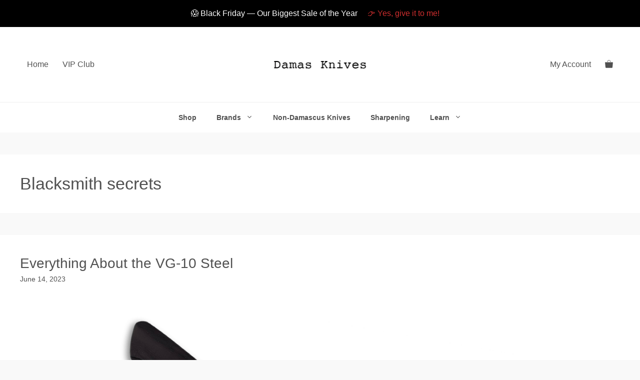

--- FILE ---
content_type: text/html; charset=UTF-8
request_url: https://damas-knives.com/blog/blacksmith-secrets/
body_size: 24403
content:
<!DOCTYPE html>
<html lang="en-US" prefix="og: https://ogp.me/ns#">
<head>
	<meta charset="UTF-8">
		<style>img:is([sizes="auto" i], [sizes^="auto," i]) { contain-intrinsic-size: 3000px 1500px }</style>
	<link rel="alternate" hreflang="en" href="https://damas-knives.com/blog/blacksmith-secrets/" />
<link rel="alternate" hreflang="fr" href="https://couteaux-damas.com/blog/secrets-forgeron/" />
<link rel="alternate" hreflang="de" href="https://damas-messer.com/blog/blacksmith-secrets-de/" />
<link rel="alternate" hreflang="nl" href="https://damas-messen.com/blog/geheimen-van-de-smid/" />
<link rel="alternate" hreflang="x-default" href="https://damas-knives.com/blog/blacksmith-secrets/" />

<!-- Google Tag Manager by PYS -->
    <script data-cfasync="false" data-pagespeed-no-defer>
	    window.dataLayerPYS = window.dataLayerPYS || [];
	</script>
<!-- End Google Tag Manager by PYS -->
<!-- Google Tag Manager by PYS -->
<script data-cfasync="false" data-pagespeed-no-defer>
	var pys_datalayer_name = "dataLayer";
	window.dataLayer = window.dataLayer || [];</script> 
<!-- End Google Tag Manager by PYS --><meta name="viewport" content="width=device-width, initial-scale=1">
<!-- Search Engine Optimization by Rank Math - https://rankmath.com/ -->
<title>Blacksmith secrets |</title>
<meta name="robots" content="follow, noindex"/>
<meta property="og:locale" content="en_US" />
<meta property="og:type" content="article" />
<meta property="og:title" content="Blacksmith secrets |" />
<meta property="og:url" content="https://damas-knives.com/blog/blacksmith-secrets/" />
<meta property="og:site_name" content="Damas Knives" />
<meta property="article:publisher" content="https://facebook.com/damasknives/" />
<meta property="og:image" content="https://damasknives.b-cdn.net/wp-content/uploads/2020/05/damas-knives-social-share-image-1.jpg" />
<meta property="og:image:secure_url" content="https://damasknives.b-cdn.net/wp-content/uploads/2020/05/damas-knives-social-share-image-1.jpg" />
<meta property="og:image:width" content="1200" />
<meta property="og:image:height" content="630" />
<meta property="og:image:alt" content="Damas Knives - 3 damascus knives with food" />
<meta property="og:image:type" content="image/jpeg" />
<meta name="twitter:card" content="summary_large_image" />
<meta name="twitter:title" content="Blacksmith secrets |" />
<meta name="twitter:image" content="https://damasknives.b-cdn.net/wp-content/uploads/2020/05/damas-knives-social-share-image-1.jpg" />
<meta name="twitter:label1" content="Posts" />
<meta name="twitter:data1" content="3" />
<script type="application/ld+json" class="rank-math-schema">{"@context":"https://schema.org","@graph":[{"@type":"Organization","@id":"https://damas-knives.com/#organization","name":"Damas Knives","url":"https://damas-knives.com","sameAs":["https://facebook.com/damasknives/"],"logo":{"@type":"ImageObject","@id":"https://damas-knives.com/#logo","url":"https://damasknives.b-cdn.net/wp-content/uploads/2020/05/damas-knives-new-pp.png","contentUrl":"https://damasknives.b-cdn.net/wp-content/uploads/2020/05/damas-knives-new-pp.png","caption":"Damas Knives","inLanguage":"en-US","width":"800","height":"800"}},{"@type":"WebSite","@id":"https://damas-knives.com/#website","url":"https://damas-knives.com","name":"Damas Knives","publisher":{"@id":"https://damas-knives.com/#organization"},"inLanguage":"en-US"},{"@type":"CollectionPage","@id":"https://damas-knives.com/blog/blacksmith-secrets/#webpage","url":"https://damas-knives.com/blog/blacksmith-secrets/","name":"Blacksmith secrets |","isPartOf":{"@id":"https://damas-knives.com/#website"},"inLanguage":"en-US"}]}</script>
<!-- /Rank Math WordPress SEO plugin -->

<link rel='dns-prefetch' href='//static.klaviyo.com' />
<link rel='dns-prefetch' href='//script.tapfiliate.com' />
<link rel="alternate" type="application/rss+xml" title="Damas Knives &raquo; Feed" href="https://damas-knives.com/feed/" />
<link rel="alternate" type="application/rss+xml" title="Damas Knives &raquo; Comments Feed" href="https://damas-knives.com/comments/feed/" />
<link rel="alternate" type="application/rss+xml" title="Damas Knives &raquo; Blacksmith secrets Category Feed" href="https://damas-knives.com/blog/blacksmith-secrets/feed/" />
<script>
window._wpemojiSettings = {"baseUrl":"https:\/\/s.w.org\/images\/core\/emoji\/16.0.1\/72x72\/","ext":".png","svgUrl":"https:\/\/s.w.org\/images\/core\/emoji\/16.0.1\/svg\/","svgExt":".svg","source":{"concatemoji":"https:\/\/damas-knives.com\/wp-includes\/js\/wp-emoji-release.min.js?ver=6.8.3"}};
/*! This file is auto-generated */
!function(s,n){var o,i,e;function c(e){try{var t={supportTests:e,timestamp:(new Date).valueOf()};sessionStorage.setItem(o,JSON.stringify(t))}catch(e){}}function p(e,t,n){e.clearRect(0,0,e.canvas.width,e.canvas.height),e.fillText(t,0,0);var t=new Uint32Array(e.getImageData(0,0,e.canvas.width,e.canvas.height).data),a=(e.clearRect(0,0,e.canvas.width,e.canvas.height),e.fillText(n,0,0),new Uint32Array(e.getImageData(0,0,e.canvas.width,e.canvas.height).data));return t.every(function(e,t){return e===a[t]})}function u(e,t){e.clearRect(0,0,e.canvas.width,e.canvas.height),e.fillText(t,0,0);for(var n=e.getImageData(16,16,1,1),a=0;a<n.data.length;a++)if(0!==n.data[a])return!1;return!0}function f(e,t,n,a){switch(t){case"flag":return n(e,"\ud83c\udff3\ufe0f\u200d\u26a7\ufe0f","\ud83c\udff3\ufe0f\u200b\u26a7\ufe0f")?!1:!n(e,"\ud83c\udde8\ud83c\uddf6","\ud83c\udde8\u200b\ud83c\uddf6")&&!n(e,"\ud83c\udff4\udb40\udc67\udb40\udc62\udb40\udc65\udb40\udc6e\udb40\udc67\udb40\udc7f","\ud83c\udff4\u200b\udb40\udc67\u200b\udb40\udc62\u200b\udb40\udc65\u200b\udb40\udc6e\u200b\udb40\udc67\u200b\udb40\udc7f");case"emoji":return!a(e,"\ud83e\udedf")}return!1}function g(e,t,n,a){var r="undefined"!=typeof WorkerGlobalScope&&self instanceof WorkerGlobalScope?new OffscreenCanvas(300,150):s.createElement("canvas"),o=r.getContext("2d",{willReadFrequently:!0}),i=(o.textBaseline="top",o.font="600 32px Arial",{});return e.forEach(function(e){i[e]=t(o,e,n,a)}),i}function t(e){var t=s.createElement("script");t.src=e,t.defer=!0,s.head.appendChild(t)}"undefined"!=typeof Promise&&(o="wpEmojiSettingsSupports",i=["flag","emoji"],n.supports={everything:!0,everythingExceptFlag:!0},e=new Promise(function(e){s.addEventListener("DOMContentLoaded",e,{once:!0})}),new Promise(function(t){var n=function(){try{var e=JSON.parse(sessionStorage.getItem(o));if("object"==typeof e&&"number"==typeof e.timestamp&&(new Date).valueOf()<e.timestamp+604800&&"object"==typeof e.supportTests)return e.supportTests}catch(e){}return null}();if(!n){if("undefined"!=typeof Worker&&"undefined"!=typeof OffscreenCanvas&&"undefined"!=typeof URL&&URL.createObjectURL&&"undefined"!=typeof Blob)try{var e="postMessage("+g.toString()+"("+[JSON.stringify(i),f.toString(),p.toString(),u.toString()].join(",")+"));",a=new Blob([e],{type:"text/javascript"}),r=new Worker(URL.createObjectURL(a),{name:"wpTestEmojiSupports"});return void(r.onmessage=function(e){c(n=e.data),r.terminate(),t(n)})}catch(e){}c(n=g(i,f,p,u))}t(n)}).then(function(e){for(var t in e)n.supports[t]=e[t],n.supports.everything=n.supports.everything&&n.supports[t],"flag"!==t&&(n.supports.everythingExceptFlag=n.supports.everythingExceptFlag&&n.supports[t]);n.supports.everythingExceptFlag=n.supports.everythingExceptFlag&&!n.supports.flag,n.DOMReady=!1,n.readyCallback=function(){n.DOMReady=!0}}).then(function(){return e}).then(function(){var e;n.supports.everything||(n.readyCallback(),(e=n.source||{}).concatemoji?t(e.concatemoji):e.wpemoji&&e.twemoji&&(t(e.twemoji),t(e.wpemoji)))}))}((window,document),window._wpemojiSettings);
</script>
<style id='wp-emoji-styles-inline-css'>

	img.wp-smiley, img.emoji {
		display: inline !important;
		border: none !important;
		box-shadow: none !important;
		height: 1em !important;
		width: 1em !important;
		margin: 0 0.07em !important;
		vertical-align: -0.1em !important;
		background: none !important;
		padding: 0 !important;
	}
</style>
<style id='wp-block-library-inline-css'>
:root{--wp-admin-theme-color:#007cba;--wp-admin-theme-color--rgb:0,124,186;--wp-admin-theme-color-darker-10:#006ba1;--wp-admin-theme-color-darker-10--rgb:0,107,161;--wp-admin-theme-color-darker-20:#005a87;--wp-admin-theme-color-darker-20--rgb:0,90,135;--wp-admin-border-width-focus:2px;--wp-block-synced-color:#7a00df;--wp-block-synced-color--rgb:122,0,223;--wp-bound-block-color:var(--wp-block-synced-color)}@media (min-resolution:192dpi){:root{--wp-admin-border-width-focus:1.5px}}.wp-element-button{cursor:pointer}:root{--wp--preset--font-size--normal:16px;--wp--preset--font-size--huge:42px}:root .has-very-light-gray-background-color{background-color:#eee}:root .has-very-dark-gray-background-color{background-color:#313131}:root .has-very-light-gray-color{color:#eee}:root .has-very-dark-gray-color{color:#313131}:root .has-vivid-green-cyan-to-vivid-cyan-blue-gradient-background{background:linear-gradient(135deg,#00d084,#0693e3)}:root .has-purple-crush-gradient-background{background:linear-gradient(135deg,#34e2e4,#4721fb 50%,#ab1dfe)}:root .has-hazy-dawn-gradient-background{background:linear-gradient(135deg,#faaca8,#dad0ec)}:root .has-subdued-olive-gradient-background{background:linear-gradient(135deg,#fafae1,#67a671)}:root .has-atomic-cream-gradient-background{background:linear-gradient(135deg,#fdd79a,#004a59)}:root .has-nightshade-gradient-background{background:linear-gradient(135deg,#330968,#31cdcf)}:root .has-midnight-gradient-background{background:linear-gradient(135deg,#020381,#2874fc)}.has-regular-font-size{font-size:1em}.has-larger-font-size{font-size:2.625em}.has-normal-font-size{font-size:var(--wp--preset--font-size--normal)}.has-huge-font-size{font-size:var(--wp--preset--font-size--huge)}.has-text-align-center{text-align:center}.has-text-align-left{text-align:left}.has-text-align-right{text-align:right}#end-resizable-editor-section{display:none}.aligncenter{clear:both}.items-justified-left{justify-content:flex-start}.items-justified-center{justify-content:center}.items-justified-right{justify-content:flex-end}.items-justified-space-between{justify-content:space-between}.screen-reader-text{border:0;clip-path:inset(50%);height:1px;margin:-1px;overflow:hidden;padding:0;position:absolute;width:1px;word-wrap:normal!important}.screen-reader-text:focus{background-color:#ddd;clip-path:none;color:#444;display:block;font-size:1em;height:auto;left:5px;line-height:normal;padding:15px 23px 14px;text-decoration:none;top:5px;width:auto;z-index:100000}html :where(.has-border-color){border-style:solid}html :where([style*=border-top-color]){border-top-style:solid}html :where([style*=border-right-color]){border-right-style:solid}html :where([style*=border-bottom-color]){border-bottom-style:solid}html :where([style*=border-left-color]){border-left-style:solid}html :where([style*=border-width]){border-style:solid}html :where([style*=border-top-width]){border-top-style:solid}html :where([style*=border-right-width]){border-right-style:solid}html :where([style*=border-bottom-width]){border-bottom-style:solid}html :where([style*=border-left-width]){border-left-style:solid}html :where(img[class*=wp-image-]){height:auto;max-width:100%}:where(figure){margin:0 0 1em}html :where(.is-position-sticky){--wp-admin--admin-bar--position-offset:var(--wp-admin--admin-bar--height,0px)}@media screen and (max-width:600px){html :where(.is-position-sticky){--wp-admin--admin-bar--position-offset:0px}}
</style>
<style id='classic-theme-styles-inline-css'>
/*! This file is auto-generated */
.wp-block-button__link{color:#fff;background-color:#32373c;border-radius:9999px;box-shadow:none;text-decoration:none;padding:calc(.667em + 2px) calc(1.333em + 2px);font-size:1.125em}.wp-block-file__button{background:#32373c;color:#fff;text-decoration:none}
</style>
<link rel='stylesheet' id='cr-frontend-css-css' href='https://damasknives.b-cdn.net/wp-content/plugins/customer-reviews-woocommerce/css/frontend.css?ver=5.93.1' media='all' />
<link rel='stylesheet' id='mabel-wheel-of-fortune-css' href='https://damasknives.b-cdn.net/wp-content/plugins/mabel-wheel-of-fortune/public/css/public.min.css?ver=4.1.1' media='all' />
<link rel="preload" as="style" onload="this.onload=null;this.rel='stylesheet'" id="woocommerce-layout-css" href="https://damasknives.b-cdn.net/wp-content/plugins/woocommerce/assets/css/woocommerce-layout.css?ver=10.3.7" type="text/css" media="all" /><link rel='stylesheet' id='woocommerce-smallscreen-css' href='https://damasknives.b-cdn.net/wp-content/plugins/woocommerce/assets/css/woocommerce-smallscreen.css?ver=10.3.7' media='only screen and (max-width: 768px)' />
<link rel="preload" as="style" onload="this.onload=null;this.rel='stylesheet'" id="woocommerce-general-css" href="https://damasknives.b-cdn.net/wp-content/plugins/woocommerce/assets/css/woocommerce.css?ver=10.3.7" type="text/css" media="all" /><style id='woocommerce-inline-inline-css'>
.woocommerce form .form-row .required { visibility: visible; }
</style>
<link rel='stylesheet' id='generate-widget-areas-css' href='https://damasknives.b-cdn.net/wp-content/themes/generatepress/assets/css/components/widget-areas.min.css?ver=3.5.1' media='all' />
<link rel='stylesheet' id='generate-style-css' href='https://damasknives.b-cdn.net/wp-content/themes/generatepress/assets/css/main.min.css?ver=3.5.1' media='all' />
<style id='generate-style-inline-css'>
.generate-columns {margin-bottom: 44px;padding-left: 44px;}.generate-columns-container {margin-left: -44px;}.page-header {margin-bottom: 44px;margin-left: 44px}.generate-columns-container > .paging-navigation {margin-left: 44px;}
body{background-color:#f9f9f9;color:#515151;}a{color:var(--accent);}a:visited{color:#d15b2e;}a:hover, a:focus, a:active{color:var(--accent);}.grid-container{max-width:1440px;}.wp-block-group__inner-container{max-width:1440px;margin-left:auto;margin-right:auto;}.generate-back-to-top{font-size:20px;border-radius:3px;position:fixed;bottom:30px;right:30px;line-height:40px;width:40px;text-align:center;z-index:10;transition:opacity 300ms ease-in-out;opacity:0.1;transform:translateY(1000px);}.generate-back-to-top__show{opacity:1;transform:translateY(0);}:root{--contrast:#222222;--contrast-2:#575760;--contrast-3:#b2b2be;--base:#f0f0f0;--base-2:#f7f8f9;--base-3:#ffffff;--accent:#CF2E2E;}:root .has-contrast-color{color:var(--contrast);}:root .has-contrast-background-color{background-color:var(--contrast);}:root .has-contrast-2-color{color:var(--contrast-2);}:root .has-contrast-2-background-color{background-color:var(--contrast-2);}:root .has-contrast-3-color{color:var(--contrast-3);}:root .has-contrast-3-background-color{background-color:var(--contrast-3);}:root .has-base-color{color:var(--base);}:root .has-base-background-color{background-color:var(--base);}:root .has-base-2-color{color:var(--base-2);}:root .has-base-2-background-color{background-color:var(--base-2);}:root .has-base-3-color{color:var(--base-3);}:root .has-base-3-background-color{background-color:var(--base-3);}:root .has-accent-color{color:var(--accent);}:root .has-accent-background-color{background-color:var(--accent);}body, button, input, select, textarea{font-family:Helvetica, sans-serif;font-weight:300;font-size:16px;}body{line-height:1.6;}.main-title{font-weight:normal;font-size:25px;}.site-description{font-size:12px;}.main-navigation a, .main-navigation .menu-toggle, .main-navigation .menu-bar-items{font-family:Helvetica, sans-serif;font-size:16px;}.widget-title{font-size:18px;}button:not(.menu-toggle),html input[type="button"],input[type="reset"],input[type="submit"],.button,.wp-block-button .wp-block-button__link{font-weight:300;font-size:13px;}h1{font-weight:300;font-size:34px;line-height:1.1;}h2{font-size:28px;}h3{font-weight:500;font-size:24px;}h4{font-weight:500;font-size:20px;line-height:1.2;}.top-bar{background-color:#ffffff;color:#222222;}.top-bar a{color:#121212;}.top-bar a:hover{color:#303030;}.site-header{background-color:rgba(230,231,232,0);color:#3a3a3a;}.site-header a{color:#3a3a3a;}.main-title a,.main-title a:hover{color:#515151;}.site-description{color:#757575;}.main-navigation,.main-navigation ul ul{background-color:#ffffff;}.main-navigation .main-nav ul li a, .main-navigation .menu-toggle, .main-navigation .menu-bar-items{color:#515151;}.main-navigation .main-nav ul li:not([class*="current-menu-"]):hover > a, .main-navigation .main-nav ul li:not([class*="current-menu-"]):focus > a, .main-navigation .main-nav ul li.sfHover:not([class*="current-menu-"]) > a, .main-navigation .menu-bar-item:hover > a, .main-navigation .menu-bar-item.sfHover > a{color:var(--accent);background-color:rgba(255,255,255,0);}button.menu-toggle:hover,button.menu-toggle:focus{color:#515151;}.main-navigation .main-nav ul li[class*="current-menu-"] > a{color:#7a8896;background-color:rgba(63,63,63,0);}.navigation-search input[type="search"],.navigation-search input[type="search"]:active, .navigation-search input[type="search"]:focus, .main-navigation .main-nav ul li.search-item.active > a, .main-navigation .menu-bar-items .search-item.active > a{color:#161616;background-color:rgba(255,255,255,0);}.main-navigation ul ul{background-color:var(--base-3);}.main-navigation .main-nav ul ul li a{color:#515151;}.main-navigation .main-nav ul ul li:not([class*="current-menu-"]):hover > a,.main-navigation .main-nav ul ul li:not([class*="current-menu-"]):focus > a, .main-navigation .main-nav ul ul li.sfHover:not([class*="current-menu-"]) > a{color:var(--accent);background-color:var(--base);}.main-navigation .main-nav ul ul li[class*="current-menu-"] > a{background-color:var(--base-2);}.separate-containers .inside-article, .separate-containers .comments-area, .separate-containers .page-header, .one-container .container, .separate-containers .paging-navigation, .inside-page-header{background-color:#ffffff;}.entry-title a{color:#515151;}.entry-meta{color:#515151;}.entry-meta a{color:#515151;}.entry-meta a:hover{color:#1e73be;}.sidebar .widget{background-color:#ffffff;}.sidebar .widget .widget-title{color:#000000;}.footer-widgets{background-color:#ffffff;}.footer-widgets .widget-title{color:#000000;}.site-info{color:#121212;background-color:#ffffff;}.site-info a{color:#121212;}.site-info a:hover{color:#303030;}.footer-bar .widget_nav_menu .current-menu-item a{color:#303030;}input[type="text"],input[type="email"],input[type="url"],input[type="password"],input[type="search"],input[type="tel"],input[type="number"],textarea,select{color:#666666;background-color:#fafafa;border-color:#cccccc;}input[type="text"]:focus,input[type="email"]:focus,input[type="url"]:focus,input[type="password"]:focus,input[type="search"]:focus,input[type="tel"]:focus,input[type="number"]:focus,textarea:focus,select:focus{color:#666666;background-color:#ffffff;border-color:#bfbfbf;}button,html input[type="button"],input[type="reset"],input[type="submit"],a.button,a.wp-block-button__link:not(.has-background){color:#ffffff;background-color:var(--accent);}button:hover,html input[type="button"]:hover,input[type="reset"]:hover,input[type="submit"]:hover,a.button:hover,button:focus,html input[type="button"]:focus,input[type="reset"]:focus,input[type="submit"]:focus,a.button:focus,a.wp-block-button__link:not(.has-background):active,a.wp-block-button__link:not(.has-background):focus,a.wp-block-button__link:not(.has-background):hover{color:#ffffff;background-color:#ef1a1a;}a.generate-back-to-top{background-color:rgba( 0,0,0,0.4 );color:#ffffff;}a.generate-back-to-top:hover,a.generate-back-to-top:focus{background-color:rgba( 0,0,0,0.6 );color:#ffffff;}:root{--gp-search-modal-bg-color:var(--base-3);--gp-search-modal-text-color:var(--contrast);--gp-search-modal-overlay-bg-color:rgba(0,0,0,0.2);}@media (max-width: 768px){.main-navigation .menu-bar-item:hover > a, .main-navigation .menu-bar-item.sfHover > a{background:none;color:#515151;}}.inside-top-bar{padding:3px 0px 3px 0px;}.inside-header{padding:25px 64px 0px 64px;}.nav-below-header .main-navigation .inside-navigation.grid-container, .nav-above-header .main-navigation .inside-navigation.grid-container{padding:0px 50px 0px 50px;}.site-main .wp-block-group__inner-container{padding:40px;}.separate-containers .paging-navigation{padding-top:20px;padding-bottom:20px;}.entry-content .alignwide, body:not(.no-sidebar) .entry-content .alignfull{margin-left:-40px;width:calc(100% + 80px);max-width:calc(100% + 80px);}.sidebar .widget, .page-header, .widget-area .main-navigation, .site-main > *{margin-bottom:44px;}.separate-containers .site-main{margin:44px;}.both-right .inside-left-sidebar,.both-left .inside-left-sidebar{margin-right:22px;}.both-right .inside-right-sidebar,.both-left .inside-right-sidebar{margin-left:22px;}.separate-containers .featured-image{margin-top:44px;}.separate-containers .inside-right-sidebar, .separate-containers .inside-left-sidebar{margin-top:44px;margin-bottom:44px;}.main-navigation .main-nav ul li a,.menu-toggle,.main-navigation .menu-bar-item > a{padding-left:14px;padding-right:14px;line-height:150px;}.main-navigation .main-nav ul ul li a{padding:12px 14px 12px 14px;}.navigation-search input[type="search"]{height:150px;}.rtl .menu-item-has-children .dropdown-menu-toggle{padding-left:14px;}.menu-item-has-children .dropdown-menu-toggle{padding-right:14px;}.menu-item-has-children ul .dropdown-menu-toggle{padding-top:12px;padding-bottom:12px;margin-top:-12px;}.rtl .main-navigation .main-nav ul li.menu-item-has-children > a{padding-right:14px;}.footer-widgets-container{padding:96px 64px 96px 64px;}.inside-site-info{padding:50px;}@media (max-width:768px){.separate-containers .inside-article, .separate-containers .comments-area, .separate-containers .page-header, .separate-containers .paging-navigation, .one-container .site-content, .inside-page-header{padding:20px;}.site-main .wp-block-group__inner-container{padding:20px;}.widget-area .widget{padding-top:20px;padding-right:5px;padding-bottom:20px;padding-left:5px;}.footer-widgets-container{padding-top:64px;padding-right:20px;padding-bottom:32px;padding-left:20px;}.inside-site-info{padding-right:10px;padding-left:10px;}.entry-content .alignwide, body:not(.no-sidebar) .entry-content .alignfull{margin-left:-20px;width:calc(100% + 40px);max-width:calc(100% + 40px);}.one-container .site-main .paging-navigation{margin-bottom:44px;}}/* End cached CSS */.is-right-sidebar{width:30%;}.is-left-sidebar{width:25%;}.site-content .content-area{width:100%;}@media (max-width: 768px){.main-navigation .menu-toggle,.sidebar-nav-mobile:not(#sticky-placeholder){display:block;}.main-navigation ul,.gen-sidebar-nav,.main-navigation:not(.slideout-navigation):not(.toggled) .main-nav > ul,.has-inline-mobile-toggle #site-navigation .inside-navigation > *:not(.navigation-search):not(.main-nav){display:none;}.nav-align-right .inside-navigation,.nav-align-center .inside-navigation{justify-content:space-between;}}
.dynamic-author-image-rounded{border-radius:100%;}.dynamic-featured-image, .dynamic-author-image{vertical-align:middle;}.one-container.blog .dynamic-content-template:not(:last-child), .one-container.archive .dynamic-content-template:not(:last-child){padding-bottom:0px;}.dynamic-entry-excerpt > p:last-child{margin-bottom:0px;}
.main-navigation.toggled .main-nav > ul{background-color: #ffffff}.sticky-enabled .gen-sidebar-nav.is_stuck .main-navigation {margin-bottom: 0px;}.sticky-enabled .gen-sidebar-nav.is_stuck {z-index: 500;}.sticky-enabled .main-navigation.is_stuck {box-shadow: 0 2px 2px -2px rgba(0, 0, 0, .2);}.navigation-stick:not(.gen-sidebar-nav) {left: 0;right: 0;width: 100% !important;}.both-sticky-menu .main-navigation:not(#mobile-header).toggled .main-nav > ul,.mobile-sticky-menu .main-navigation:not(#mobile-header).toggled .main-nav > ul,.mobile-header-sticky #mobile-header.toggled .main-nav > ul {position: absolute;left: 0;right: 0;z-index: 999;}.nav-float-right .navigation-stick {width: 100% !important;left: 0;}.nav-float-right .navigation-stick .navigation-branding {margin-right: auto;}.main-navigation.has-sticky-branding:not(.grid-container) .inside-navigation:not(.grid-container) .navigation-branding{margin-left: 10px;}
@media (max-width: 768px){.main-navigation .menu-toggle,.main-navigation .mobile-bar-items a,.main-navigation .menu-bar-item > a{padding-left:10px;padding-right:10px;}.main-navigation .main-nav ul li a,.main-navigation .menu-toggle,.main-navigation .mobile-bar-items a,.main-navigation .menu-bar-item > a{line-height:50px;}.main-navigation .site-logo.navigation-logo img, .mobile-header-navigation .site-logo.mobile-header-logo img, .navigation-search input[type="search"]{height:50px;}}.main-navigation.slideout-navigation .main-nav > ul > li > a{line-height:35px;}
</style>
<link rel='stylesheet' id='easy-notification-bar-css' href='https://damasknives.b-cdn.net/wp-content/plugins/easy-notification-bar/assets/css/front.css?ver=1.6.1' media='all' />
<style id='easy-notification-bar-inline-css'>
.easy-notification-bar{background:#000000;}.easy-notification-bar-button :is(a,a:hover,a:visited,a:focus) {background:#ef1a1a;border-radius:var(--wpex-rounded-sm, 0.125em);}
</style>
<style id='generateblocks-inline-css'>
.gb-container-9e852379 > .gb-inside-container{max-width:1440px;margin-left:auto;margin-right:auto;}.gb-grid-wrapper > .gb-grid-column-9e852379 > .gb-container{display:flex;flex-direction:column;height:100%;}.gb-container-71bfeceb > .gb-inside-container{max-width:1440px;margin-left:auto;margin-right:auto;}.gb-grid-wrapper > .gb-grid-column-71bfeceb > .gb-container{display:flex;flex-direction:column;height:100%;}.gb-container-8f6b6e75 > .gb-inside-container{max-width:1440px;margin-left:auto;margin-right:auto;}.gb-grid-wrapper > .gb-grid-column-8f6b6e75 > .gb-container{display:flex;flex-direction:column;height:100%;}.gb-container-27f7ba74{background-color:#fafafa;}.gb-container-27f7ba74 > .gb-inside-container{padding:20px;}.gb-grid-wrapper > .gb-grid-column-27f7ba74{width:50%;}.gb-grid-wrapper > .gb-grid-column-27f7ba74 > .gb-container{display:flex;flex-direction:column;height:100%;}.gb-container-4c6f9bd2{margin-top:-70px;background-image:linear-gradient(0deg, var(--contrast-3), rgba(255, 255, 255, 0.09));}.gb-container-4c6f9bd2 > .gb-inside-container{max-width:1440px;margin-left:auto;margin-right:auto;}.gb-grid-wrapper > .gb-grid-column-4c6f9bd2 > .gb-container{display:flex;flex-direction:column;height:100%;}.gb-grid-wrapper-ea3b0d72{display:flex;flex-wrap:wrap;margin-left:-20px;}.gb-grid-wrapper-ea3b0d72 > .gb-grid-column{box-sizing:border-box;padding-left:20px;padding-bottom:20px;}.gb-block-image-320ca174{margin-bottom:30px;}.gb-image-320ca174{vertical-align:middle;}h2.gb-headline-7e426836{font-size:30px;margin-bottom:5px;}@media (max-width: 767px) {.gb-grid-wrapper > .gb-grid-column-27f7ba74{width:100%;}h2.gb-headline-7e426836{margin-top:-150px;}}:root{--gb-container-width:1440px;}.gb-container .wp-block-image img{vertical-align:middle;}.gb-grid-wrapper .wp-block-image{margin-bottom:0;}.gb-highlight{background:none;}.gb-shape{line-height:0;}
</style>
<link rel='stylesheet' id='generate-blog-css' href='https://damasknives.b-cdn.net/wp-content/plugins/gp-premium/blog/functions/css/style.min.css?ver=2.5.0' media='all' />
<link rel='stylesheet' id='generate-secondary-nav-css' href='https://damasknives.b-cdn.net/wp-content/plugins/gp-premium/secondary-nav/functions/css/main.min.css?ver=2.5.0' media='all' />
<style id='generate-secondary-nav-inline-css'>
.secondary-navigation{background-color:#ffffff;}.secondary-nav-below-header .secondary-navigation .inside-navigation.grid-container, .secondary-nav-above-header .secondary-navigation .inside-navigation.grid-container{padding:0px 44px 0px 44px;}.secondary-navigation .main-nav ul li a,.secondary-navigation .menu-toggle,.secondary-menu-bar-items .menu-bar-item > a{color:#515151;line-height:60px;}.secondary-navigation .secondary-menu-bar-items{color:#515151;}button.secondary-menu-toggle:hover,button.secondary-menu-toggle:focus{color:#515151;}.widget-area .secondary-navigation{margin-bottom:44px;}.secondary-navigation ul ul{background-color:#515151;top:auto;}.secondary-navigation .main-nav ul ul li a{color:#ffffff;}.secondary-navigation .main-nav ul li:not([class*="current-menu-"]):hover > a, .secondary-navigation .main-nav ul li:not([class*="current-menu-"]):focus > a, .secondary-navigation .main-nav ul li.sfHover:not([class*="current-menu-"]) > a, .secondary-menu-bar-items .menu-bar-item:hover > a{color:var(--accent);background-color:rgba(48,48,48,0);}.secondary-navigation .main-nav ul ul li:not([class*="current-menu-"]):hover > a,.secondary-navigation .main-nav ul ul li:not([class*="current-menu-"]):focus > a,.secondary-navigation .main-nav ul ul li.sfHover:not([class*="current-menu-"]) > a{color:#ffffff;background-color:var(--accent);}.secondary-navigation .main-nav ul li[class*="current-menu-"] > a{color:var(--accent);background-color:rgba(255,255,255,0);}.secondary-navigation .main-nav ul ul li[class*="current-menu-"] > a{color:#ffffff;background-color:var(--accent);}.secondary-navigation.toggled .dropdown-menu-toggle:before{display:none;}@media (max-width: 768px) {.secondary-menu-bar-items .menu-bar-item:hover > a{background: none;color: #515151;}}
.secondary-navigation .main-nav ul li a, .secondary-navigation .menu-toggle, .secondary-navigation .menu-bar-items{font-weight:bold;font-size:14px;}
</style>
<link rel='stylesheet' id='generate-secondary-nav-mobile-css' href='https://damasknives.b-cdn.net/wp-content/plugins/gp-premium/secondary-nav/functions/css/main-mobile.min.css?ver=2.5.0' media='all' />
<link rel='stylesheet' id='generate-offside-css' href='https://damasknives.b-cdn.net/wp-content/plugins/gp-premium/menu-plus/functions/css/offside.min.css?ver=2.5.0' media='all' />
<style id='generate-offside-inline-css'>
:root{--gp-slideout-width:265px;}.slideout-navigation.main-navigation{background-color:#ffffff;}.slideout-navigation.main-navigation .main-nav ul li a{color:#515151;}.slideout-navigation.main-navigation ul ul{background-color:#ededed;}.slideout-navigation.main-navigation .main-nav ul ul li a{color:#515151;}.slideout-navigation.main-navigation .main-nav ul li:not([class*="current-menu-"]):hover > a, .slideout-navigation.main-navigation .main-nav ul li:not([class*="current-menu-"]):focus > a, .slideout-navigation.main-navigation .main-nav ul li.sfHover:not([class*="current-menu-"]) > a{color:#ffffff;background-color:var(--accent);}.slideout-navigation.main-navigation .main-nav ul ul li:not([class*="current-menu-"]):hover > a, .slideout-navigation.main-navigation .main-nav ul ul li:not([class*="current-menu-"]):focus > a, .slideout-navigation.main-navigation .main-nav ul ul li.sfHover:not([class*="current-menu-"]) > a{color:#515151;background-color:#ededed;}.slideout-navigation.main-navigation .main-nav ul li[class*="current-menu-"] > a{color:#ffffff;background-color:var(--accent);}.slideout-navigation.main-navigation .main-nav ul ul li[class*="current-menu-"] > a{color:#515151;background-color:#ededed;}.slideout-navigation, .slideout-navigation a{color:#515151;}.slideout-navigation button.slideout-exit{color:#515151;padding-left:14px;padding-right:14px;}.slide-opened nav.toggled .menu-toggle:before{display:none;}@media (max-width: 768px){.menu-bar-item.slideout-toggle{display:none;}}
.slideout-navigation.main-navigation .main-nav ul li a{font-weight:500;font-size:21px;}@media (max-width:768px){.slideout-navigation.main-navigation .main-nav ul li a{font-size:16px;}}
</style>
<link rel='stylesheet' id='generate-navigation-branding-css' href='https://damasknives.b-cdn.net/wp-content/plugins/gp-premium/menu-plus/functions/css/navigation-branding-flex.min.css?ver=2.5.0' media='all' />
<style id='generate-navigation-branding-inline-css'>
.main-navigation.has-branding .inside-navigation.grid-container, .main-navigation.has-branding.grid-container .inside-navigation:not(.grid-container){padding:0px 40px 0px 40px;}.main-navigation.has-branding:not(.grid-container) .inside-navigation:not(.grid-container) .navigation-branding{margin-left:10px;}.navigation-branding img, .site-logo.mobile-header-logo img{height:150px;width:auto;}.navigation-branding .main-title{line-height:150px;}@media (max-width: 768px){.main-navigation.has-branding.nav-align-center .menu-bar-items, .main-navigation.has-sticky-branding.navigation-stick.nav-align-center .menu-bar-items{margin-left:auto;}.navigation-branding{margin-right:auto;margin-left:10px;}.navigation-branding .main-title, .mobile-header-navigation .site-logo{margin-left:10px;}.main-navigation.has-branding .inside-navigation.grid-container{padding:0px;}.navigation-branding img, .site-logo.mobile-header-logo{height:50px;}.navigation-branding .main-title{line-height:50px;}}
</style>
<link rel='stylesheet' id='generate-woocommerce-css' href='https://damasknives.b-cdn.net/wp-content/plugins/gp-premium/woocommerce/functions/css/woocommerce.min.css?ver=2.5.0' media='all' />
<style id='generate-woocommerce-inline-css'>
.woocommerce ul.products li.product .woocommerce-LoopProduct-link{color:#515151;}.woocommerce #respond input#submit, .woocommerce a.button, .woocommerce button.button, .woocommerce input.button, .wc-block-components-button{color:#ffffff;background-color:var(--accent);text-decoration:none;font-size:13px;font-weight:300;}.woocommerce #respond input#submit:hover, .woocommerce a.button:hover, .woocommerce button.button:hover, .woocommerce input.button:hover, .wc-block-components-button:hover{color:#ffffff;background-color:#ef1a1a;}.woocommerce #respond input#submit.alt, .woocommerce a.button.alt, .woocommerce button.button.alt, .woocommerce input.button.alt, .woocommerce #respond input#submit.alt.disabled, .woocommerce #respond input#submit.alt.disabled:hover, .woocommerce #respond input#submit.alt:disabled, .woocommerce #respond input#submit.alt:disabled:hover, .woocommerce #respond input#submit.alt:disabled[disabled], .woocommerce #respond input#submit.alt:disabled[disabled]:hover, .woocommerce a.button.alt.disabled, .woocommerce a.button.alt.disabled:hover, .woocommerce a.button.alt:disabled, .woocommerce a.button.alt:disabled:hover, .woocommerce a.button.alt:disabled[disabled], .woocommerce a.button.alt:disabled[disabled]:hover, .woocommerce button.button.alt.disabled, .woocommerce button.button.alt.disabled:hover, .woocommerce button.button.alt:disabled, .woocommerce button.button.alt:disabled:hover, .woocommerce button.button.alt:disabled[disabled], .woocommerce button.button.alt:disabled[disabled]:hover, .woocommerce input.button.alt.disabled, .woocommerce input.button.alt.disabled:hover, .woocommerce input.button.alt:disabled, .woocommerce input.button.alt:disabled:hover, .woocommerce input.button.alt:disabled[disabled], .woocommerce input.button.alt:disabled[disabled]:hover{color:#fcfcfc;background-color:var(--accent);}.woocommerce #respond input#submit.alt:hover, .woocommerce a.button.alt:hover, .woocommerce button.button.alt:hover, .woocommerce input.button.alt:hover{color:#ffffff;background-color:#ef1a1a;}button.wc-block-components-panel__button{font-size:inherit;}.woocommerce .star-rating span:before, .woocommerce p.stars:hover a::before{color:#ffa200;}.woocommerce span.onsale{background-color:var(--accent);color:#ffffff;}.woocommerce ul.products li.product .price, .woocommerce div.product p.price{color:#222222;}.woocommerce div.product .woocommerce-tabs ul.tabs li a{color:#515151;}.woocommerce div.product .woocommerce-tabs ul.tabs li a:hover, .woocommerce div.product .woocommerce-tabs ul.tabs li.active a{color:var(--accent);}.woocommerce-message{background-color:#1dd19b;color:#ffffff;}div.woocommerce-message a.button, div.woocommerce-message a.button:focus, div.woocommerce-message a.button:hover, div.woocommerce-message a, div.woocommerce-message a:focus, div.woocommerce-message a:hover{color:#ffffff;}.woocommerce-info{background-color:#1e73be;color:#ffffff;}div.woocommerce-info a.button, div.woocommerce-info a.button:focus, div.woocommerce-info a.button:hover, div.woocommerce-info a, div.woocommerce-info a:focus, div.woocommerce-info a:hover{color:#ffffff;}.woocommerce-error{background-color:#e8626d;color:#ffffff;}div.woocommerce-error a.button, div.woocommerce-error a.button:focus, div.woocommerce-error a.button:hover, div.woocommerce-error a, div.woocommerce-error a:focus, div.woocommerce-error a:hover{color:#ffffff;}.woocommerce-product-details__short-description{color:#515151;}#wc-mini-cart{background-color:#efefef;color:#515151;}#wc-mini-cart a:not(.button), #wc-mini-cart a.remove{color:#515151;}#wc-mini-cart .button{color:#ffffff;}#wc-mini-cart .button:hover, #wc-mini-cart .button:focus, #wc-mini-cart .button:active{color:#ffffff;}.woocommerce #content div.product div.images, .woocommerce div.product div.images, .woocommerce-page #content div.product div.images, .woocommerce-page div.product div.images{width:45%;}.add-to-cart-panel{background-color:#ffffff;color:#000000;}.add-to-cart-panel a:not(.button){color:#000000;}.woocommerce .widget_price_filter .price_slider_wrapper .ui-widget-content{background-color:#dddddd;}.woocommerce .widget_price_filter .ui-slider .ui-slider-range, .woocommerce .widget_price_filter .ui-slider .ui-slider-handle{background-color:var(--accent);}.cart-contents > span.number-of-items{background-color:rgba(0,0,0,0.05);}.cart-contents .amount{display:none;}.cart-contents > span.number-of-items{display:inline-block;}.woocommerce-MyAccount-navigation li.is-active a:after, a.button.wc-forward:after{display:none;}#payment .payment_methods>.wc_payment_method>label:before{font-family:WooCommerce;content:"\e039";}#payment .payment_methods li.wc_payment_method>input[type=radio]:first-child:checked+label:before{content:"\e03c";}.woocommerce-ordering:after{font-family:WooCommerce;content:"\e00f";}.wc-columns-container .products, .woocommerce .related ul.products, .woocommerce .up-sells ul.products{grid-gap:50px;}@media (max-width: 1024px){.woocommerce .wc-columns-container.wc-tablet-columns-2 .products{-ms-grid-columns:(1fr)[2];grid-template-columns:repeat(2, 1fr);}.wc-related-upsell-tablet-columns-2 .related ul.products, .wc-related-upsell-tablet-columns-2 .up-sells ul.products{-ms-grid-columns:(1fr)[2];grid-template-columns:repeat(2, 1fr);}}@media (max-width:768px){.add-to-cart-panel .continue-shopping{background-color:#ffffff;}.woocommerce #content div.product div.images,.woocommerce div.product div.images,.woocommerce-page #content div.product div.images,.woocommerce-page div.product div.images{width:100%;}}@media (max-width: 768px){nav.toggled .main-nav li.wc-menu-item{display:none !important;}.mobile-bar-items.wc-mobile-cart-items{z-index:1;}}
</style>
<link rel='stylesheet' id='generate-woocommerce-mobile-css' href='https://damasknives.b-cdn.net/wp-content/plugins/gp-premium/woocommerce/functions/css/woocommerce-mobile.min.css?ver=2.5.0' media='(max-width:768px)' />
<script id="wfco-utm-tracking-js-extra">
var wffnUtm = {"utc_offset":"60","site_url":"https:\/\/damas-knives.com","genericParamEvents":"{\"user_roles\":\"guest\",\"plugin\":\"Funnel Builder\"}","cookieKeys":["flt","timezone","is_mobile","browser","fbclid","gclid","referrer","fl_url"],"excludeDomain":["paypal.com","klarna.com","quickpay.net"]};
</script>
<script src="https://damasknives.b-cdn.net/wp-content/plugins/funnel-builder/woofunnels/assets/js/utm-tracker.min.js?ver=1.10.12.70" id="wfco-utm-tracking-js" defer data-wp-strategy="defer"></script>
<script src="https://damasknives.b-cdn.net/wp-includes/js/jquery/jquery.min.js?ver=3.7.1" id="jquery-core-js"></script>
<script src="https://damasknives.b-cdn.net/wp-includes/js/jquery/jquery-migrate.min.js?ver=3.4.1" id="jquery-migrate-js"></script>
<script src="https://script.tapfiliate.com/tapfiliate.js?ver=6.8.3" id="tapfiliate-js-js"></script>
<script id="tapfiliate-js-js-after">
(function(t,a,p){t.TapfiliateObject=a;t[a]=t[a]||function(){ (t[a].q=t[a].q||[]).push(arguments)}})(window,'tap');

tap('create', '42456-5ee08d', {integration: 'woocommerce'});
tap('detect');
</script>
<script src="https://damasknives.b-cdn.net/wp-content/plugins/woocommerce/assets/js/jquery-blockui/jquery.blockUI.min.js?ver=2.7.0-wc.10.3.7" id="wc-jquery-blockui-js" defer data-wp-strategy="defer"></script>
<script id="wc-add-to-cart-js-extra">
var wc_add_to_cart_params = {"ajax_url":"\/wp-admin\/admin-ajax.php","wc_ajax_url":"\/?wc-ajax=%%endpoint%%","i18n_view_cart":"View cart","cart_url":"https:\/\/damas-knives.com\/cart\/","is_cart":"","cart_redirect_after_add":"yes"};
</script>
<script src="https://damasknives.b-cdn.net/wp-content/plugins/woocommerce/assets/js/frontend/add-to-cart.min.js?ver=10.3.7" id="wc-add-to-cart-js" defer data-wp-strategy="defer"></script>
<script src="https://damasknives.b-cdn.net/wp-content/plugins/woocommerce/assets/js/js-cookie/js.cookie.min.js?ver=2.1.4-wc.10.3.7" id="wc-js-cookie-js" defer data-wp-strategy="defer"></script>
<script id="woocommerce-js-extra">
var woocommerce_params = {"ajax_url":"\/wp-admin\/admin-ajax.php","wc_ajax_url":"\/?wc-ajax=%%endpoint%%","i18n_password_show":"Show password","i18n_password_hide":"Hide password"};
</script>
<script src="https://damasknives.b-cdn.net/wp-content/plugins/woocommerce/assets/js/frontend/woocommerce.min.js?ver=10.3.7" id="woocommerce-js" defer data-wp-strategy="defer"></script>
<script defer src="https://damasknives.b-cdn.net/wp-content/plugins/pixelyoursite-super-pack/dist/scripts/public.js?ver=5.3.0.1" id="pys_sp_public_js-js"></script>
<script id="wc-settings-dep-in-header-js-after">
console.warn( "Scripts that have a dependency on [wc-settings, wc-blocks-checkout] must be loaded in the footer, klaviyo-klaviyo-checkout-block-editor-script was registered to load in the header, but has been switched to load in the footer instead. See https://github.com/woocommerce/woocommerce-gutenberg-products-block/pull/5059" );
console.warn( "Scripts that have a dependency on [wc-settings, wc-blocks-checkout] must be loaded in the footer, klaviyo-klaviyo-checkout-block-view-script was registered to load in the header, but has been switched to load in the footer instead. See https://github.com/woocommerce/woocommerce-gutenberg-products-block/pull/5059" );
</script>
<script id="wpml-xdomain-data-js-extra">
var wpml_xdomain_data = {"css_selector":"wpml-ls-item","ajax_url":"https:\/\/damas-knives.com\/wp-admin\/admin-ajax.php","current_lang":"en","_nonce":"c222e45ac7"};
</script>
<script src="https://damasknives.b-cdn.net/wp-content/plugins/sitepress-multilingual-cms/res/js/xdomain-data.js?ver=485900" id="wpml-xdomain-data-js" defer data-wp-strategy="defer"></script>
<link rel="https://api.w.org/" href="https://damas-knives.com/wp-json/" /><link rel="alternate" title="JSON" type="application/json" href="https://damas-knives.com/wp-json/wp/v2/categories/90" /><link rel="EditURI" type="application/rsd+xml" title="RSD" href="https://damas-knives.com/xmlrpc.php?rsd" />
<meta name="generator" content="WordPress 6.8.3" />
<meta name="generator" content="WPML ver:4.8.5 stt:37,1,4,3;" />

<!-- This website runs the Product Feed PRO for WooCommerce by AdTribes.io plugin - version woocommercesea_option_installed_version -->
	<noscript><style>.woocommerce-product-gallery{ opacity: 1 !important; }</style></noscript>
	<style id="uagb-style-conditional-extension">@media (min-width: 1025px){body .uag-hide-desktop.uagb-google-map__wrap,body .uag-hide-desktop{display:none !important}}@media (min-width: 768px) and (max-width: 1024px){body .uag-hide-tab.uagb-google-map__wrap,body .uag-hide-tab{display:none !important}}@media (max-width: 767px){body .uag-hide-mob.uagb-google-map__wrap,body .uag-hide-mob{display:none !important}}</style><link rel="icon" href="https://damasknives.b-cdn.net/wp-content/uploads/2019/08/cropped-couteaux-damas-icon-32x32.png" sizes="32x32" />
<link rel="icon" href="https://damasknives.b-cdn.net/wp-content/uploads/2019/08/cropped-couteaux-damas-icon-192x192.png" sizes="192x192" />
<link rel="apple-touch-icon" href="https://damasknives.b-cdn.net/wp-content/uploads/2019/08/cropped-couteaux-damas-icon-180x180.png" />
<meta name="msapplication-TileImage" content="https://damasknives.b-cdn.net/wp-content/uploads/2019/08/cropped-couteaux-damas-icon-270x270.png" />
		<style id="wp-custom-css">
			/* GeneratePress Site CSS */ .wp-block-button.wc-block-grid__product-add-to-cart a, .wc-block-grid__product-add-to-cart.wp-block-button .wp-block-button__link {
    border-radius: 5px;
	  font-size: 17px;
}
.wc-block-grid__product-title {
    font: inherit;
    font-weight: 400;
	  font-size: 19px;
}

@media (max-width: 768px) {
    .wc-block-grid__products {
        margin-left: 0;
        max-width: 100%;
    }
		  .secondary-navigation {
         display: none;
    }
}
//@media (min-width: 769px) {
//    .navigation-branding {
//        left: 50%;
//        position: absolute;
//        transform: translateX(-50%);
//    }
//    .account-icon {
//        margin-left: auto;
//    }
//    .menu-bar-items {
////        flex: 1;
//    }
//		  .main-navigation .inside-navigation {
//			   border-bottom: 1px solid #e5e5e5;
//  	}
//}
@media (max-width: 438px) {
    .navigation-branding {
//        width: 100%;
    }
}
@media(min-width: 769px) {
    .inside-header>.site-branding,
    .inside-header>.navigation-branding,
    .inside-header>.site-logo,
    .site-branding-container,
    #site-navigation .navigation-branding .site-logo,
    #sticky-navigation .navigation-branding {
        position: absolute;
        left: 50%;
        transform: translateX(-50%);
        z-index: 1000;
    }

    #site-navigation {
        margin-left: unset !important;
        display: flex;
    }

    .site-header .main-navigation:not(#sticky-navigation) .inside-navigation {
        margin: unset;
    }

    #site-navigation,
    #primary-menu,
    .main-navigation .inside-navigation {
        flex: 1;
    }

    /* Change nth-child(#) to first item to right */
    .main-navigation ul li:nth-child(3) {
        margin-left: auto;
    }
}

 /* End GeneratePress Site CSS */
:root{
--contrast-4: #d7d7d7;
--accent-2: #ef1a1a;
}
.page .entry-header {
      display: none;
}
.navigation-branding img{
	height: auto;
	width:187px;
}
@media (min-width: 769px){
	.main-navigation .inside-navigation{border-bottom:1px solid var(--base);}
}
.entry-content:not(:first-child), .entry-summary:not(:first-child), .page-content:not(:first-child){margin-top:0;}

/* imported from savoy mods */
.product .summary .button{
	font-size:1.2rem;
}
.wcct_countdown_timer{
	text-align:center;
	width:100%;
	margin:0 auto;
}
.wcct_timer_wrap{
	margin:10px 0 0 0;
}
.wcct_counter_bar{
	margin-top: 10px;
}
.wcct_counter_bar .wcct_progress_aria{
	margin-bottom: -2px;
}
.wcct_counter_bar p{
	text-align: center;
}
ul.ds_atc_list{
	margin-left:10px;
	margin-top:8px
}
ul.ds_atc_list li:before, .woocommerce-checkout .wfob_pro_txt_wrap ul li:before{
	content: '✓';
	padding-right:8px;
}
ul.ds_atc_list li{
	list-style:none;
	font-size:1rem;
	line-height:1.5;
	font-weight:bold;
}
.woocommerce-checkout .payment_method_stripe label{
	min-width:220px;
}
#order_review .place-order, .woocommerce-terms-and-conditions-wrapper {
	padding-top:0;
}
.woocommerce-checkout .nm-checkout-login-coupon, .woocommerce-checkout .kl_newsletter_checkbox_field, .order-total .includes_tax{
	display:none;
}
.add_to_cart_inline{text-align:center;}
.add_to_cart_inline .add_to_cart_button{
	width: 100%;
	font-size: 1.1em;
}
.add_to_cart_inline del, .add_to_cart_inline ins{
	display:inline;
}
.add_to_cart_inline{
	border:none !important;
}
figure.wp-block-embed.is-type-video {
    position: relative;
    width: 100%;
    height: 0;
    padding-bottom: 56.25%; /*16:9*/
}
figure.wp-block-embed.is-type-video iframe, figure.wp-block-embed.is-type-video .lyte {
    position: absolute;
    top: 0;
    left: 0;
    width: 100%;
    height: 100%;
}
.vip-only{display:none;}
.giveaway-only{display:none;}
.footer-insta-widget{text-align:center;}
.footer-insta-widget p{
  margin: 24px 0 6px;
  font-size: 1rem;
  line-height: 1.2;
}
.fr-only, .en-only {
	display: none;
}
body.fr .fr-only, body.en .en-only, body.home.en .fr-only {
	display: block;
}
.single-product #stamped-main-widget{margin:0 15px;}
.single-product ul.wc-tabs{
	text-align: center;
	white-space: nowrap;
	overflow: auto;
	-webkit-overflow-scrolling: touch;
}
.single-product ul.wc-tabs li{
	display: inline;
	margin: 0 5px;
	font-weight: bold;
}
#tab-shipping_tab .shop_attributes th{
	min-width: 150px;
}
#tab-shipping_tab caption{
	color: #282828;
	font-size: 16px;
	font-weight: bold;
	padding-bottom: 19px;
}
p.no-margin{margin-bottom:0;}
.best-column a.add_to_cart_button{font-weight:bold;}
.pay-icons img {
	height: 32px;
}
.car-icons img {
	max-height: 64px;
	max-width: 120px;
	vertical-align: middle;
}
.pay-icons .maestro, .pay-icons .cartebleue, .pay-icons .bancontact, .pay-icons .ideal, .pay-icons .sofort, .pay-icons .klarna, .pay-icons .p24, .pay-icons .cod {
	display: none;
}
.co-AT .pay-icons .maestro, .co-BG .pay-icons .maestro, .co-CZ .pay-icons .maestro, .co-DE .pay-icons .maestro, .co-DK .pay-icons .maestro, .co-EE .pay-icons .maestro, .co-FI .pay-icons .maestro, .co-GB .pay-icons .maestro, .co-HR .pay-icons .maestro, .co-HU .pay-icons .maestro,  .co-IT .pay-icons .maestro, .co-PL .pay-icons .maestro, .co-PT .pay-icons .maestro, .co-RO .pay-icons .maestro, .co-SI .pay-icons .maestro, .co-SK .pay-icons .maestro{display: initial;}
.co-BE .pay-icons .bancontact{display: initial;}
.co-FR .pay-icons .cartebleue{display: initial;}
.co-NL .pay-icons .ideal{display:initial;}
.co-AT .pay-icons .sofort, .co-BE .pay-icons .sofort, .co-DE .pay-icons .sofort, .co-IT .pay-icons .sofort, .co-NL .pay-icons .sofort, .co-ES .pay-icons .sofort{display: initial;}
.co-PL .pay-icons .p24{display: initial;}
.co-AT .pay-icons .klarna, .co-DE .pay-icons .klarna, .co-FR .pay-icons .klarna, .co-FI .pay-icons .klarna{display:initial;}
.co-SK .pay-icons .cod, .co-SI .pay-icons .cod, .co-PL .pay-icons .cod, .co-CZ .pay-icons .cod{display:initial}
.car-icons .relay, .car-icons .colissimo, .car-icons .gls, .car-icons .dpd, .car-icons .usps, .car-icons .czpost{display:none;}
.co-AT .car-icons .dpd, .co-PL .car-icons .dpd, .co-HU .car-icons .dpd, .co-HR .car-icons .dpd, .co-SI .car-icons .dpd{display:initial;}
.co-BE .car-icons .relay{display:initial;}
.co-FR .car-icons .colissimo, .co-FR .car-icons .relay{display:initial;}
.co-CZ .car-icons .czpost{display:initial;}
.co-IT .car-icons .gls, .co-DK .car-icons .gls, .co-GB .car-icons .gls, .co-FI .car-icons .gls, .co-LV .car-icons .gls, .co-SK .car-icons .gls{display:initial;}
.co-US .car-icons .usps{display:initial}

p#product-delivery-time{margin-bottom:0;}
.shipping-rates tr td:first-child{max-width:170px;}
body.de .shipping-rates tr td:first-child{max-width:145px;}
figure.shipping-rates figcaption{text-align:center;}
.wp-block-buttons.view-product{margin-top:-20px;}
.wp-block-buttons.view-product div{width:100%;max-width:322px;}
.wp-block-buttons.view-product a{width: 100%;padding: 4px 0;}
.wp-block-buttons.view-product a:hover{border-color:#777;}
button.ff-btn{background-color:#cf2e2e !important;}
/* import addi */
.wp-block-buttons.view-product{margin-top:-20px;}
.wp-block-buttons.view-product div{width:100%;max-width:322px;}
.wp-block-buttons.view-product a{width: 100%;padding: 4px 0;}
.wp-block-buttons.view-product a:hover{border-color:#777;}

//.nm-single-product-summary-col .woocommerce-product-rating{display:none;}
//body.en.woocommerce-shop ul.products .product_tag-fr{display:none;}
ul.brand-thumbnails{text-align:center;}
ul.brand-thumbnails li{
	max-height:250px;
	display:inline-block;
	text-align:center;
	float:none;
  width:initial;
	margin:0 3% 1em 0;
}
ul.brand-thumbnails li img{
	vertical-align:middle;
	width: auto;
	max-width:250px;
}
@media screen and (max-width: 768px){
	ul.brand-thumbnails li img{max-width: 100%;}
}
.woocommerce ul.products li.product .woocommerce-LoopProduct-link .loop-brand,
.type-product loop-brand{
	margin-bottom: -10px;
	font-size: smaller;
}
/* new */
.single-product .product_meta span{display:none;}
.single-product #product-delivery-time{font-size:14px;}
#footer-widgets h2{font-size:18px;}
.top-bar p{margin:0;}
.top-bar, .top-bar a{
	background:#CF2E2E;
	color:#fff;
}
.woocommerce.single-product div.product .summary .woocommerce-product-rating{margin-top:0;}
@media only screen and (max-width: 1170px) {
	.cr-reviews-grid-inner .cr-reviews-grid-col4 {
		display: none;
	}
}
.ivole-reviews-grid{border:none;}
.woocommerce .star-rating span:before, .woocommerce p.stars:hover a::before{
	color: #CF2E2E;
}
.woocommerce #reviews #comments ol.commentlist li .comment-text{
	border-radius:0;
	border:none;
	border-bottom:1px solid #e4e1e3;
}

/* Stick sidebars */
@media(min-width: 769px) {
    .inside-left-sidebar  {
        position: -webkit-sticky;
        position: sticky;
        top: 60px;
    }
    .inside-right-sidebar {
        height: 100%;
    }
    .inside-right-sidebar .widget:last-child {
        position: -webkit-sticky;
        position: sticky;
        top: 60px;
    }
}
.woocommerce a.single_add_to_cart_button, .woocommerce button.single_add_to_cart_button, .woocommerce #wc-sticky-cart-panel button.button, .woocommerce a.add_to_cart_button, .woocommerce a.button.product_type_simple {
	font-weight: bold;
	text-transform: uppercase;
}
.page a.add_to_cart_button {
	font-size:1.15rem;
}
.woocommerce div.product form.cart button.single_add_to_cart_button {
  width: calc(100% - 154px);  /* adjust this value to match the quantity selector width + margin */
  max-width: 350px;
}
@media (max-width: 380px) {
	.woocommerce div.product form.cart button.single_add_to_cart_button {
		width: 100%;
		margin-top: 10px;
	}
}
@media (max-width: 500px) {
	.woocommerce #wc-sticky-cart-panel .product-title { display: none;}
	.woocommerce #wc-sticky-cart-panel form, .woocommerce #wc-sticky-cart-panel .go-to-variables {flex-grow: 1; margin: 0 10px;}
	.woocommerce #wc-sticky-cart-panel form button {width: 95%; margin: 0 auto;}
	.woocommerce.single-product h1{font-size:24px;}
}
@media (max-width: 768px) {
	.separate-containers .site-main{margin-top:2px;}
}
.woocommerce .product .single_add_to_cart_button::before {
	content: url("data:image/svg+xml,%3C%3Fxml version='1.0' %3F%3E%3Csvg height='20px' width='20px' fill='white' version='1.1' viewBox='0 0 64 64' xml:space='preserve' xmlns='http://www.w3.org/2000/svg' xmlns:xlink='http://www.w3.org/1999/xlink'%3E%3Cg%3E%3Cpath d='M56.262,17.837H26.748c-0.961,0-1.508,0.743-1.223,1.661l4.669,13.677c0.23,0.738,1.044,1.336,1.817,1.336h19.35 c0.773,0,1.586-0.598,1.815-1.336l4.069-14C57.476,18.437,57.036,17.837,56.262,17.837z'/%3E%3Ccircle cx='29.417' cy='50.267' r='4.415'/%3E%3Ccircle cx='48.099' cy='50.323' r='4.415'/%3E%3Cpath d='M53.4,39.004H27.579L17.242,9.261H9.193c-1.381,0-2.5,1.119-2.5,2.5s1.119,2.5,2.5,2.5h4.493l10.337,29.743H53.4 c1.381,0,2.5-1.119,2.5-2.5S54.781,39.004,53.4,39.004z'/%3E%3C/g%3E%3Cg/%3E%3Cg/%3E%3Cg/%3E%3Cg/%3E%3Cg/%3E%3Cg/%3E%3C/svg%3E");
  margin-right: 10px;
  vertical-align: middle;
	opacity:0.7;
	margin-left:-10px
}
.woocommerce .product .single_add_to_cart_button{
	border-radius:0.5rem;
	background: linear-gradient(to bottom, #ef1a1a, #cf2e2e);
	box-shadow: 0 4px 8px 0 rgba(0, 0, 0, 0.1), 0 3px 10px 0 rgba(0, 0, 0, 0.09);
}
.woocommerce .product .single_add_to_cart_button:hover{
  box-shadow: 0 6px 12px 0 rgba(0, 0, 0, 0.15), 0 5px 15px 0 rgba(0, 0, 0, 0.12);
}		</style>
		</head>

<body class="archive category category-blacksmith-secrets category-90 wp-custom-logo wp-embed-responsive wp-theme-generatepress theme-generatepress en post-image-below-header post-image-aligned-center generate-columns-activated secondary-nav-below-header secondary-nav-aligned-center slideout-enabled slideout-mobile sticky-menu-fade woocommerce-no-js no-sidebar nav-below-header separate-containers header-aligned-left dropdown-hover" itemtype="https://schema.org/Blog" itemscope>
				<div class="easy-notification-bar easy-notification-bar--align_center easy-notification-bar--button_right">
				<div class="easy-notification-bar-container enb-system-font">
											<div class="easy-notification-bar-message">😱 Black Friday — Our Biggest Sale of the Year</div>
																<div class="easy-notification-bar-button">
							<a class="easy-notification-bar-button__link" href="/blackfriday/">👉 Yes, give it to me!</a>
						</div>
									</div>
							</div>
			<a class="screen-reader-text skip-link" href="#content" title="Skip to content">Skip to content</a>		<nav class="has-branding wc-menu-cart-activated main-navigation nav-align-right has-menu-bar-items sub-menu-left" id="site-navigation" aria-label="Primary"  itemtype="https://schema.org/SiteNavigationElement" itemscope>
			<div class="inside-navigation grid-container">
				<div class="navigation-branding"><div class="site-logo">
						<a href="https://damas-knives.com/" title="Damas Knives" rel="home">
							<img  class="header-image is-logo-image" alt="Damas Knives" src="https://damasknives.b-cdn.net/wp-content/uploads/2019/08/damas-knives.png" title="Damas Knives" width="374" height="32" />
						</a>
					</div></div>				<button class="menu-toggle" aria-controls="generate-slideout-menu" aria-expanded="false">
					<span class="gp-icon icon-menu-bars"><svg viewBox="0 0 512 512" aria-hidden="true" xmlns="http://www.w3.org/2000/svg" width="1em" height="1em"><path d="M0 96c0-13.255 10.745-24 24-24h464c13.255 0 24 10.745 24 24s-10.745 24-24 24H24c-13.255 0-24-10.745-24-24zm0 160c0-13.255 10.745-24 24-24h464c13.255 0 24 10.745 24 24s-10.745 24-24 24H24c-13.255 0-24-10.745-24-24zm0 160c0-13.255 10.745-24 24-24h464c13.255 0 24 10.745 24 24s-10.745 24-24 24H24c-13.255 0-24-10.745-24-24z" /></svg><svg viewBox="0 0 512 512" aria-hidden="true" xmlns="http://www.w3.org/2000/svg" width="1em" height="1em"><path d="M71.029 71.029c9.373-9.372 24.569-9.372 33.942 0L256 222.059l151.029-151.03c9.373-9.372 24.569-9.372 33.942 0 9.372 9.373 9.372 24.569 0 33.942L289.941 256l151.03 151.029c9.372 9.373 9.372 24.569 0 33.942-9.373 9.372-24.569 9.372-33.942 0L256 289.941l-151.029 151.03c-9.373 9.372-24.569 9.372-33.942 0-9.372-9.373-9.372-24.569 0-33.942L222.059 256 71.029 104.971c-9.372-9.373-9.372-24.569 0-33.942z" /></svg></span><span class="screen-reader-text">Menu</span>				</button>
				<div id="primary-menu" class="main-nav"><ul id="menu-primary" class=" menu sf-menu"><li id="menu-item-54667" class="menu-item menu-item-type-custom menu-item-object-custom menu-item-54667"><a href="/">Home</a></li>
<li id="menu-item-3857" class="menu-item menu-item-type-post_type menu-item-object-page menu-item-3857"><a href="https://damas-knives.com/vip-club/">VIP Club</a></li>
<li id="menu-item-55677" class="menu-item menu-item-type-custom menu-item-object-custom menu-item-55677"><a href="https://damas-knives.com/my-account/">My Account</a></li>
</ul></div><div class="menu-bar-items"><span class="menu-bar-item wc-menu-item  ">
					<a href="https://damas-knives.com/cart/" class="cart-contents shopping-bag has-svg-icon" title="View your shopping cart"><span class="gp-icon shopping-bag">
				<svg viewBox="0 0 518 512" aria-hidden="true" version="1.1" xmlns="http://www.w3.org/2000/svg" width="1em" height="1em">
		    <g id="Union" transform="matrix(1,0,0,1,2.01969,2)">
		        <path d="M172,108.5C172,61.832 209.832,24 256.5,24C303.168,24 341,61.832 341,108.5L341,116C341,122.627 346.373,128 353,128C359.628,128 365,122.627 365,116L365,108.5C365,48.577 316.423,0 256.5,0C196.577,0 148,48.577 148,108.5L148,116C148,122.627 153.373,128 160,128C166.628,128 172,122.627 172,116L172,108.5Z" style="fill-rule:nonzero;"/>
		        <path d="M4.162,145.236C7.195,141.901 11.493,140 16,140L496,140C500.507,140 504.806,141.901 507.838,145.236C510.87,148.571 512.355,153.03 511.928,157.517L482.687,464.551C480.34,489.186 459.65,508 434.903,508L77.097,508C52.35,508 31.66,489.186 29.314,464.551L0.072,157.517C-0.355,153.03 1.13,148.571 4.162,145.236Z" style="fill-rule:nonzero;"/>
		    </g>
		</svg>
			</span><span class="number-of-items no-items">0</span><span class="amount"></span></a>		<div id="wc-mini-cart" class="wc-mini-cart" aria-hidden="true">
			<div class="inside-wc-mini-cart">
				<div class="widget woocommerce widget_shopping_cart"><div class="widget_shopping_cart_content"></div></div>			</div>
		</div>
	
				</span></div>			</div>
		</nav>
					<nav id="secondary-navigation" aria-label="Secondary" class="secondary-navigation" itemtype="https://schema.org/SiteNavigationElement" itemscope>
				<div class="inside-navigation grid-container grid-parent">
										<button class="menu-toggle secondary-menu-toggle">
						<span class="gp-icon icon-menu-bars"><svg viewBox="0 0 512 512" aria-hidden="true" xmlns="http://www.w3.org/2000/svg" width="1em" height="1em"><path d="M0 96c0-13.255 10.745-24 24-24h464c13.255 0 24 10.745 24 24s-10.745 24-24 24H24c-13.255 0-24-10.745-24-24zm0 160c0-13.255 10.745-24 24-24h464c13.255 0 24 10.745 24 24s-10.745 24-24 24H24c-13.255 0-24-10.745-24-24zm0 160c0-13.255 10.745-24 24-24h464c13.255 0 24 10.745 24 24s-10.745 24-24 24H24c-13.255 0-24-10.745-24-24z" /></svg><svg viewBox="0 0 512 512" aria-hidden="true" xmlns="http://www.w3.org/2000/svg" width="1em" height="1em"><path d="M71.029 71.029c9.373-9.372 24.569-9.372 33.942 0L256 222.059l151.029-151.03c9.373-9.372 24.569-9.372 33.942 0 9.372 9.373 9.372 24.569 0 33.942L289.941 256l151.03 151.029c9.372 9.373 9.372 24.569 0 33.942-9.373 9.372-24.569 9.372-33.942 0L256 289.941l-151.029 151.03c-9.373 9.372-24.569 9.372-33.942 0-9.372-9.373-9.372-24.569 0-33.942L222.059 256 71.029 104.971c-9.372-9.373-9.372-24.569 0-33.942z" /></svg></span><span class="mobile-menu">Menu</span>					</button>
					<div class="main-nav"><ul id="menu-secondary" class=" secondary-menu sf-menu"><li id="menu-item-56710" class="menu-item menu-item-type-post_type menu-item-object-page menu-item-56710"><a href="https://damas-knives.com/shop/">Shop</a></li>
<li id="menu-item-56711" class="menu-item menu-item-type-custom menu-item-object-custom menu-item-has-children menu-item-56711"><a href="#">Brands<span role="presentation" class="dropdown-menu-toggle"><span class="gp-icon icon-arrow"><svg viewBox="0 0 330 512" aria-hidden="true" xmlns="http://www.w3.org/2000/svg" width="1em" height="1em"><path d="M305.913 197.085c0 2.266-1.133 4.815-2.833 6.514L171.087 335.593c-1.7 1.7-4.249 2.832-6.515 2.832s-4.815-1.133-6.515-2.832L26.064 203.599c-1.7-1.7-2.832-4.248-2.832-6.514s1.132-4.816 2.832-6.515l14.162-14.163c1.7-1.699 3.966-2.832 6.515-2.832 2.266 0 4.815 1.133 6.515 2.832l111.316 111.317 111.316-111.317c1.7-1.699 4.249-2.832 6.515-2.832s4.815 1.133 6.515 2.832l14.162 14.163c1.7 1.7 2.833 4.249 2.833 6.515z" /></svg></span></span></a>
<ul class="sub-menu">
	<li id="menu-item-56715" class="menu-item menu-item-type-taxonomy menu-item-object-product_brand menu-item-56715"><a href="https://damas-knives.com/brand/ardennes-coticule/">Ardennes Coticule</a></li>
	<li id="menu-item-56712" class="menu-item menu-item-type-taxonomy menu-item-object-product_brand menu-item-56712"><a href="https://damas-knives.com/brand/couteaux-damas/">Couteaux Damas</a></li>
	<li id="menu-item-56716" class="menu-item menu-item-type-taxonomy menu-item-object-product_brand menu-item-56716"><a href="https://damas-knives.com/brand/jikko/">Jikko</a></li>
	<li id="menu-item-56714" class="menu-item menu-item-type-taxonomy menu-item-object-product_brand menu-item-56714"><a href="https://damas-knives.com/brand/masutani-hamono/">Masutani Hamono</a></li>
	<li id="menu-item-56713" class="menu-item menu-item-type-taxonomy menu-item-object-product_brand menu-item-56713"><a href="https://damas-knives.com/brand/sakai-takayuki/">Sakai Takayuki</a></li>
	<li id="menu-item-58900" class="menu-item menu-item-type-taxonomy menu-item-object-product_brand menu-item-58900"><a href="https://damas-knives.com/brand/shizu-hamono/">Shizu Hamono</a></li>
	<li id="menu-item-61001" class="menu-item menu-item-type-taxonomy menu-item-object-product_brand menu-item-61001"><a href="https://damas-knives.com/brand/tanso/">Tanso</a></li>
</ul>
</li>
<li id="menu-item-56717" class="menu-item menu-item-type-post_type menu-item-object-page menu-item-56717"><a href="https://damas-knives.com/non-damascus-knives/">Non-Damascus Knives</a></li>
<li id="menu-item-56719" class="menu-item menu-item-type-custom menu-item-object-custom menu-item-56719"><a href="/product-category/accessories/">Sharpening</a></li>
<li id="menu-item-56718" class="menu-item menu-item-type-custom menu-item-object-custom menu-item-has-children menu-item-56718"><a href="/blog/">Learn<span role="presentation" class="dropdown-menu-toggle"><span class="gp-icon icon-arrow"><svg viewBox="0 0 330 512" aria-hidden="true" xmlns="http://www.w3.org/2000/svg" width="1em" height="1em"><path d="M305.913 197.085c0 2.266-1.133 4.815-2.833 6.514L171.087 335.593c-1.7 1.7-4.249 2.832-6.515 2.832s-4.815-1.133-6.515-2.832L26.064 203.599c-1.7-1.7-2.832-4.248-2.832-6.514s1.132-4.816 2.832-6.515l14.162-14.163c1.7-1.699 3.966-2.832 6.515-2.832 2.266 0 4.815 1.133 6.515 2.832l111.316 111.317 111.316-111.317c1.7-1.699 4.249-2.832 6.515-2.832s4.815 1.133 6.515 2.832l14.162 14.163c1.7 1.7 2.833 4.249 2.833 6.515z" /></svg></span></span></a>
<ul class="sub-menu">
	<li id="menu-item-56720" class="menu-item menu-item-type-post_type menu-item-object-page menu-item-56720"><a href="https://damas-knives.com/faq/">Frequently Asked Questions</a></li>
	<li id="menu-item-56721" class="menu-item menu-item-type-taxonomy menu-item-object-category menu-item-56721"><a href="https://damas-knives.com/blog/knife-care/">Care &amp; Sharpening</a></li>
	<li id="menu-item-56722" class="menu-item menu-item-type-taxonomy menu-item-object-category menu-item-56722"><a href="https://damas-knives.com/blog/blog/">Blog</a></li>
	<li id="menu-item-56723" class="menu-item menu-item-type-post_type menu-item-object-page menu-item-56723"><a href="https://damas-knives.com/contact/">Contact</a></li>
</ul>
</li>
</ul></div>				</div><!-- .inside-navigation -->
			</nav><!-- #secondary-navigation -->
			
	<div class="site grid-container container hfeed" id="page">
				<div class="site-content" id="content">
			
	<div class="content-area" id="primary">
		<main class="site-main" id="main">
			<div class="generate-columns-container ">		<header class="page-header" aria-label="Page">
			
			<h1 class="page-title">
				Blacksmith secrets			</h1>

					</header>
		<article id="post-59871" class="post-59871 post type-post status-publish format-standard has-post-thumbnail hentry category-blacksmith-secrets category-blog generate-columns tablet-grid-50 mobile-grid-100 grid-parent grid-100 featured-column" itemtype="https://schema.org/CreativeWork" itemscope>
	<div class="inside-article">
					<header class="entry-header">
				<h2 class="entry-title" itemprop="headline"><a href="https://damas-knives.com/everything-about-vg10-steel/" rel="bookmark">Everything About the VG-10 Steel</a></h2>		<div class="entry-meta">
			<span class="posted-on"><time class="entry-date published" datetime="2023-06-14T15:16:03+02:00" itemprop="datePublished">June 14, 2023</time></span> 		</div>
					</header>
			<div class="post-image">
						
						<a href="https://damas-knives.com/everything-about-vg10-steel/">
							<img width="800" height="800" src="https://damasknives.b-cdn.net/wp-content/uploads/2021/09/kunio-masutani-sairyu-santoku-black.png" class="attachment-full size-full wp-post-image" alt="Masutani Sairyu black santoku knife" itemprop="image" decoding="async" fetchpriority="high" srcset="https://damasknives.b-cdn.net/wp-content/uploads/2021/09/kunio-masutani-sairyu-santoku-black.png 800w, https://damasknives.b-cdn.net/wp-content/uploads/2021/09/kunio-masutani-sairyu-santoku-black-350x350.png 350w, https://damasknives.b-cdn.net/wp-content/uploads/2021/09/kunio-masutani-sairyu-santoku-black-300x300.png 300w, https://damasknives.b-cdn.net/wp-content/uploads/2021/09/kunio-masutani-sairyu-santoku-black-150x150.png 150w, https://damasknives.b-cdn.net/wp-content/uploads/2021/09/kunio-masutani-sairyu-santoku-black-768x768.png 768w, https://damasknives.b-cdn.net/wp-content/uploads/2021/09/kunio-masutani-sairyu-santoku-black-680x680.png 680w, https://damasknives.b-cdn.net/wp-content/uploads/2021/09/kunio-masutani-sairyu-santoku-black-100x100.png 100w" sizes="(max-width: 800px) 100vw, 800px" />
						</a>
					</div>
			<div class="entry-summary" itemprop="text">
				<p>VG-10 is the most popular kitchen steel When selecting a kitchen knife, the steel used in the blade is a crucial factor to consider. VG-10, a type of stainless steel, has gained popularity among chefs and home cooks for its high quality and durability. Developed in Japan by Takefu Special Steel Co. Ltd. in the &#8230; <a title="Everything About the VG-10 Steel" class="read-more" href="https://damas-knives.com/everything-about-vg10-steel/" aria-label="Read more about Everything About the VG-10 Steel">Read more</a></p>
			</div>

				<footer class="entry-meta" aria-label="Entry meta">
			<span class="cat-links"><span class="gp-icon icon-categories"><svg viewBox="0 0 512 512" aria-hidden="true" xmlns="http://www.w3.org/2000/svg" width="1em" height="1em"><path d="M0 112c0-26.51 21.49-48 48-48h110.014a48 48 0 0143.592 27.907l12.349 26.791A16 16 0 00228.486 128H464c26.51 0 48 21.49 48 48v224c0 26.51-21.49 48-48 48H48c-26.51 0-48-21.49-48-48V112z" /></svg></span><span class="screen-reader-text">Categories </span><a href="https://damas-knives.com/blog/blacksmith-secrets/" rel="category tag">Blacksmith secrets</a>, <a href="https://damas-knives.com/blog/blog/" rel="category tag">Blog</a></span> 		</footer>
			</div>
</article>
<article id="post-51200" class="post-51200 post type-post status-publish format-standard hentry category-buying-guides category-blacksmith-secrets generate-columns tablet-grid-50 mobile-grid-100 grid-parent grid-50" itemtype="https://schema.org/CreativeWork" itemscope>
	<div class="inside-article">
					<header class="entry-header">
				<h2 class="entry-title" itemprop="headline"><a href="https://damas-knives.com/woods-knife-handles/" rel="bookmark">The most durable woods for knife handles</a></h2>		<div class="entry-meta">
			<span class="posted-on"><time class="updated" datetime="2023-02-14T17:42:59+01:00" itemprop="dateModified">February 14, 2023</time><time class="entry-date published" datetime="2021-02-02T14:03:23+01:00" itemprop="datePublished">February 2, 2021</time></span> 		</div>
					</header>
			
			<div class="entry-summary" itemprop="text">
				<p>The handle of a knife plays a pretty important role. Read more about the most durable woods for knife handles, including the famous Rosewood and Pakkawood.</p>
			</div>

				<footer class="entry-meta" aria-label="Entry meta">
			<span class="cat-links"><span class="gp-icon icon-categories"><svg viewBox="0 0 512 512" aria-hidden="true" xmlns="http://www.w3.org/2000/svg" width="1em" height="1em"><path d="M0 112c0-26.51 21.49-48 48-48h110.014a48 48 0 0143.592 27.907l12.349 26.791A16 16 0 00228.486 128H464c26.51 0 48 21.49 48 48v224c0 26.51-21.49 48-48 48H48c-26.51 0-48-21.49-48-48V112z" /></svg></span><span class="screen-reader-text">Categories </span><a href="https://damas-knives.com/blog/buying-guides/" rel="category tag">Buying guides</a>, <a href="https://damas-knives.com/blog/blacksmith-secrets/" rel="category tag">Blacksmith secrets</a></span> 		</footer>
			</div>
</article>
<article id="post-45108" class="post-45108 post type-post status-publish format-standard hentry category-blacksmith-secrets generate-columns tablet-grid-50 mobile-grid-100 grid-parent grid-50" itemtype="https://schema.org/CreativeWork" itemscope>
	<div class="inside-article">
					<header class="entry-header">
				<h2 class="entry-title" itemprop="headline"><a href="https://damas-knives.com/everything-about-damascus-steel/" rel="bookmark">Everything You Need to Know About Damascus Steel&#8230;</a></h2>		<div class="entry-meta">
			<span class="posted-on"><time class="updated" datetime="2022-04-20T12:46:36+02:00" itemprop="dateModified">April 20, 2022</time><time class="entry-date published" datetime="2019-10-03T14:10:00+02:00" itemprop="datePublished">October 3, 2019</time></span> 		</div>
					</header>
			
			<div class="entry-summary" itemprop="text">
				<p>Damascus steel is a material with an almost mythical reputation. You will often hear rumors that no-one really knows how it is made, so how do you reconcile that with the fact that there are so many Damascus steel knives out there?  Well the truth is, while the techniques of producing Damascus steel via pattern &#8230; <a title="Everything You Need to Know About Damascus Steel&#8230;" class="read-more" href="https://damas-knives.com/everything-about-damascus-steel/" aria-label="Read more about Everything You Need to Know About Damascus Steel&#8230;">Read more</a></p>
			</div>

				<footer class="entry-meta" aria-label="Entry meta">
			<span class="cat-links"><span class="gp-icon icon-categories"><svg viewBox="0 0 512 512" aria-hidden="true" xmlns="http://www.w3.org/2000/svg" width="1em" height="1em"><path d="M0 112c0-26.51 21.49-48 48-48h110.014a48 48 0 0143.592 27.907l12.349 26.791A16 16 0 00228.486 128H464c26.51 0 48 21.49 48 48v224c0 26.51-21.49 48-48 48H48c-26.51 0-48-21.49-48-48V112z" /></svg></span><span class="screen-reader-text">Categories </span><a href="https://damas-knives.com/blog/blacksmith-secrets/" rel="category tag">Blacksmith secrets</a></span> 		</footer>
			</div>
</article>
</div><!-- .generate-columns-contaier -->		</main>
	</div>

	
	</div>
</div>


<div class="site-footer footer-bar-active footer-bar-align-right">
				<div id="footer-widgets" class="site footer-widgets">
				<div class="footer-widgets-container grid-container">
					<div class="inside-footer-widgets">
							<div class="footer-widget-1">
		<aside id="block-23" class="widget inner-padding widget_block">
<h2 class="wp-block-heading">About us</h2>
</aside><aside id="block-21" class="widget inner-padding widget_block widget_text">
<p>We have been passionate about knives for a long time… After the success of our French website (we are from Belgium) and a few requests, we decided to open an international store. So here we are…<br/><br/>An item doesn't suit you? We offer a <a href="https://damas-knives.com/return-policy/" data-type="page" data-id="101">14-day money-back guarantee</a> after receipt!</p>
</aside>	</div>
		<div class="footer-widget-2">
		<aside id="block-30" class="widget inner-padding widget_block">
<h2 class="wp-block-heading">Easy and Secure Payment</h2>
</aside><aside id="block-12" class="widget inner-padding widget_block widget_text">
<p>We use the SSL security protocol to encrypt all transactions and our website is 100% PCI compliant.</p>
</aside><aside id="block-13" class="widget inner-padding widget_block"><p><span class="pay-icons"><img decoding="async" src="/wp-content/uploads/2020/09/paypal.svg" alt="PayPal" width="50" height="32" loading="lazy"> <img decoding="async" src="/wp-content/uploads/2020/09/visa.svg" alt="Visa" width="50" height="32" loading="lazy"> <img decoding="async" src="/wp-content/uploads/2020/09/mastercard.svg" alt="MasterCard" width="50" height="32" loading="lazy"> <img decoding="async" src="/wp-content/uploads/2020/09/maestro.svg" alt="Maestro" class="maestro" width="50" height="32" loading="lazy"> <img decoding="async" src="/wp-content/uploads/2020/09/amex.svg" alt="American Express" width="50" height="32" loading="lazy"> <img decoding="async" src="/wp-content/uploads/2020/09/cb.svg" alt="Carte Bleue" class="cartebleue" width="50" height="32" loading="lazy"> <img decoding="async" src="/wp-content/uploads/2020/09/bancontact.svg" alt="Bancontact" class="bancontact" width="50" height="32" loading="lazy"> <img decoding="async" src="/wp-content/uploads/2020/09/ideal.svg" alt="Ideal" class="ideal" width="50" height="32" loading="lazy"> <img decoding="async" src="/wp-content/uploads/2020/09/sofort.svg" alt="Sofort" class="sofort" width="50" height="32" loading="lazy"> <img decoding="async" src="/wp-content/uploads/2020/09/klarna.svg" alt="Klarna" class="klarna" width="60" height="32" loading="lazy"> <img decoding="async" src="/wp-content/uploads/2020/09/p24.svg" alt="P24" class="p24" width="50" height="32" loading="lazy"> <img decoding="async" src="/wp-content/uploads/2020/09/cash.svg" alt="Cash" title="Cash on Delivery" class="cod" width="49" height="32" loading="lazy"></span></p>
</aside>	</div>
		<div class="footer-widget-3">
		<aside id="block-15" class="widget inner-padding widget_block">
<h2 class="wp-block-heading">Fast and Reliable Delivery</h2>
</aside><aside id="block-16" class="widget inner-padding widget_block widget_text">
<p>We've partnered with the best-in-class carriers to ensure prompt delivery and peace of mind.</p>
</aside><aside id="block-17" class="widget inner-padding widget_block"><p><span class="car-icons"><img decoding="async" src="/wp-content/uploads/2020/09/mondialrelay.png" alt="Mondial Relay" class="relay" loading="lazy"> <img decoding="async" src="/wp-content/uploads/2020/09/postnl.svg" alt="PostNL" loading="lazy"> <img decoding="async" src="/wp-content/uploads/2020/09/bpost.svg" alt="Bpost" loading="lazy"> <img decoding="async" src="/wp-content/uploads/2020/09/colissimo.svg" alt="Colissimo" class="colissimo" loading="lazy"> <img decoding="async" src="/wp-content/uploads/2020/09/dhl.svg" alt="DHL" loading="lazy"> <img decoding="async" src="/wp-content/uploads/2020/09/gls.svg" alt="GLS" class="gls" loading="lazy"> <img decoding="async" src="/wp-content/uploads/2020/09/dpd.svg" alt="DPD" class="dpd" loading="lazy"> <img decoding="async" src="/wp-content/uploads/2020/09/usps.svg" alt="USPS" class="usps" loading="lazy"> <img decoding="async" src="/wp-content/uploads/2020/09/czpost.svg" alt="Czech Post" class="czpost" loading="lazy"></span></p>
</aside>	</div>
						</div>
				</div>
			</div>
					<footer class="site-info" aria-label="Site"  itemtype="https://schema.org/WPFooter" itemscope>
			<div class="inside-site-info grid-container">
						<div class="footer-bar">
			<aside id="nav_menu-5" class="widget inner-padding widget_nav_menu"><div class="menu-footer-container"><ul id="menu-footer" class="menu"><li id="menu-item-138" class="menu-item menu-item-type-post_type menu-item-object-page menu-item-138"><a href="https://damas-knives.com/faq/">FAQ</a></li>
<li id="menu-item-56286" class="menu-item menu-item-type-custom menu-item-object-custom menu-item-56286"><a href="/blog/">Blog</a></li>
<li id="menu-item-49365" class="menu-item menu-item-type-post_type menu-item-object-page menu-item-49365"><a href="https://damas-knives.com/track/">Tracking &#038; Returns</a></li>
<li id="menu-item-107" class="menu-item menu-item-type-post_type menu-item-object-page menu-item-107"><a href="https://damas-knives.com/contact/">Contact</a></li>
<li id="menu-item-113" class="menu-item menu-item-type-post_type menu-item-object-page menu-item-113"><a href="https://damas-knives.com/our-story/">About us</a></li>
<li id="menu-item-60176" class="menu-item menu-item-type-post_type menu-item-object-page menu-item-60176"><a href="https://damas-knives.com/affiliates/">Affiliates</a></li>
<li id="menu-item-110" class="menu-item menu-item-type-post_type menu-item-object-page menu-item-110"><a href="https://damas-knives.com/terms-of-service/">Terms of Service</a></li>
<li id="menu-item-109" class="menu-item menu-item-type-post_type menu-item-object-page menu-item-privacy-policy menu-item-109"><a rel="privacy-policy" href="https://damas-knives.com/privacy/">Privacy Policy</a></li>
<li id="menu-item-54742" class="menu-item menu-item-type-post_type menu-item-object-page menu-item-54742"><a href="https://damas-knives.com/imprint/">Imprint</a></li>
<li id="menu-item-41901" class="menu-item menu-item-type-post_type menu-item-object-page menu-item-41901"><a href="https://damas-knives.com/reviews/">Reviews</a></li>
<li id="menu-item-wpml-ls-18-en" class="menu-item wpml-ls-slot-18 wpml-ls-item wpml-ls-item-en wpml-ls-current-language wpml-ls-menu-item wpml-ls-first-item menu-item-type-wpml_ls_menu_item menu-item-object-wpml_ls_menu_item menu-item-wpml-ls-18-en"><a href="https://damas-knives.com/blog/blacksmith-secrets/" role="menuitem"><img
            class="wpml-ls-flag" loading="lazy"
            src="https://damasknives.b-cdn.net/wp-content/plugins/sitepress-multilingual-cms/res/flags/en.png"
            alt="English"
            
            
    /></a></li>
<li id="menu-item-wpml-ls-18-fr" class="menu-item wpml-ls-slot-18 wpml-ls-item wpml-ls-item-fr wpml-ls-menu-item menu-item-type-wpml_ls_menu_item menu-item-object-wpml_ls_menu_item menu-item-wpml-ls-18-fr"><a href="https://couteaux-damas.com/blog/secrets-forgeron/" title="Switch to French" aria-label="Switch to French" role="menuitem"><img
            class="wpml-ls-flag" loading="lazy"
            src="https://damasknives.b-cdn.net/wp-content/plugins/sitepress-multilingual-cms/res/flags/fr.png"
            alt="French"
            
            
    /></a></li>
<li id="menu-item-wpml-ls-18-de" class="menu-item wpml-ls-slot-18 wpml-ls-item wpml-ls-item-de wpml-ls-menu-item menu-item-type-wpml_ls_menu_item menu-item-object-wpml_ls_menu_item menu-item-wpml-ls-18-de"><a href="https://damas-messer.com/blog/blacksmith-secrets-de/" title="Switch to German" aria-label="Switch to German" role="menuitem"><img
            class="wpml-ls-flag" loading="lazy"
            src="https://damasknives.b-cdn.net/wp-content/plugins/sitepress-multilingual-cms/res/flags/de.png"
            alt="German"
            
            
    /></a></li>
<li id="menu-item-wpml-ls-18-nl" class="menu-item wpml-ls-slot-18 wpml-ls-item wpml-ls-item-nl wpml-ls-menu-item wpml-ls-last-item menu-item-type-wpml_ls_menu_item menu-item-object-wpml_ls_menu_item menu-item-wpml-ls-18-nl"><a href="https://damas-messen.com/blog/geheimen-van-de-smid/" title="Switch to Dutch" aria-label="Switch to Dutch" role="menuitem"><img
            class="wpml-ls-flag" loading="lazy"
            src="https://damasknives.b-cdn.net/wp-content/plugins/sitepress-multilingual-cms/res/flags/nl.png"
            alt="Dutch"
            
            
    /></a></li>
</ul></div></aside>		</div>
						<div class="copyright-bar">
					&copy; 2019-2026 Couteaux Damas				</div>
			</div>
		</footer>
		</div>

		<div id="wc-sticky-cart-panel" class="add-to-cart-panel">
			<div class="inside-add-to-cart-panel grid-container grid-parent">

										<div class="continue-shopping has-svg-icon">
							<span class="gp-icon pro-close">
				<svg viewBox="0 0 512 512" aria-hidden="true" role="img" version="1.1" xmlns="http://www.w3.org/2000/svg" xmlns:xlink="http://www.w3.org/1999/xlink" width="1em" height="1em">
					<path d="M71.029 71.029c9.373-9.372 24.569-9.372 33.942 0L256 222.059l151.029-151.03c9.373-9.372 24.569-9.372 33.942 0 9.372 9.373 9.372 24.569 0 33.942L289.941 256l151.03 151.029c9.372 9.373 9.372 24.569 0 33.942-9.373 9.372-24.569 9.372-33.942 0L256 289.941l-151.029 151.03c-9.373 9.372-24.569 9.372-33.942 0-9.372-9.373-9.372-24.569 0-33.942L222.059 256 71.029 104.971c-9.372-9.373-9.372-24.569 0-33.942z" />
				</svg>
			</span>							<a href="#" class="continue-shopping-link"><span class="continue-shopping-text">Continue Shopping &rarr;</span></a>
						</div>

						<div class="cart-info">
							<div class="item-added">
								Item added to cart.							</div>

							<div class="cart-data">
								0 items - <span class="woocommerce-Price-amount amount"><bdi><span class="woocommerce-Price-currencySymbol">$</span>0</bdi></span>							</div>
						</div>

						<div class="checkout">
										<a href="https://damas-knives.com/checkout/" class="button">Checkout</a>
									</div>					
			</div>
		</div>
	<a title="Scroll back to top" aria-label="Scroll back to top" rel="nofollow" href="#" class="generate-back-to-top" data-scroll-speed="400" data-start-scroll="300" role="button">
					<span class="gp-icon icon-arrow-up"><svg viewBox="0 0 330 512" aria-hidden="true" xmlns="http://www.w3.org/2000/svg" width="1em" height="1em" fill-rule="evenodd" clip-rule="evenodd" stroke-linejoin="round" stroke-miterlimit="1.414"><path d="M305.863 314.916c0 2.266-1.133 4.815-2.832 6.514l-14.157 14.163c-1.699 1.7-3.964 2.832-6.513 2.832-2.265 0-4.813-1.133-6.512-2.832L164.572 224.276 53.295 335.593c-1.699 1.7-4.247 2.832-6.512 2.832-2.265 0-4.814-1.133-6.513-2.832L26.113 321.43c-1.699-1.7-2.831-4.248-2.831-6.514s1.132-4.816 2.831-6.515L158.06 176.408c1.699-1.7 4.247-2.833 6.512-2.833 2.265 0 4.814 1.133 6.513 2.833L303.03 308.4c1.7 1.7 2.832 4.249 2.832 6.515z" fill-rule="nonzero" /></svg></span>
				</a>		<nav id="generate-slideout-menu" class="main-navigation slideout-navigation" itemtype="https://schema.org/SiteNavigationElement" itemscope>
			<div class="inside-navigation grid-container grid-parent">
				<button class="slideout-exit has-svg-icon"><span class="gp-icon pro-close">
				<svg viewBox="0 0 512 512" aria-hidden="true" role="img" version="1.1" xmlns="http://www.w3.org/2000/svg" xmlns:xlink="http://www.w3.org/1999/xlink" width="1em" height="1em">
					<path d="M71.029 71.029c9.373-9.372 24.569-9.372 33.942 0L256 222.059l151.029-151.03c9.373-9.372 24.569-9.372 33.942 0 9.372 9.373 9.372 24.569 0 33.942L289.941 256l151.03 151.029c9.372 9.373 9.372 24.569 0 33.942-9.373 9.372-24.569 9.372-33.942 0L256 289.941l-151.029 151.03c-9.373 9.372-24.569 9.372-33.942 0-9.372-9.373-9.372-24.569 0-33.942L222.059 256 71.029 104.971c-9.372-9.373-9.372-24.569 0-33.942z" />
				</svg>
			</span> <span class="screen-reader-text">Close</span></button><div class="main-nav"><ul id="menu-off-canvas" class=" slideout-menu"><li id="menu-item-56724" class="menu-item menu-item-type-post_type menu-item-object-page menu-item-home menu-item-56724"><a href="https://damas-knives.com/">Home</a></li>
<li id="menu-item-56727" class="menu-item menu-item-type-post_type menu-item-object-page menu-item-has-children menu-item-56727"><a href="https://damas-knives.com/shop/">Brands<span role="presentation" class="dropdown-menu-toggle"><span class="gp-icon icon-arrow"><svg viewBox="0 0 330 512" aria-hidden="true" xmlns="http://www.w3.org/2000/svg" width="1em" height="1em"><path d="M305.913 197.085c0 2.266-1.133 4.815-2.833 6.514L171.087 335.593c-1.7 1.7-4.249 2.832-6.515 2.832s-4.815-1.133-6.515-2.832L26.064 203.599c-1.7-1.7-2.832-4.248-2.832-6.514s1.132-4.816 2.832-6.515l14.162-14.163c1.7-1.699 3.966-2.832 6.515-2.832 2.266 0 4.815 1.133 6.515 2.832l111.316 111.317 111.316-111.317c1.7-1.699 4.249-2.832 6.515-2.832s4.815 1.133 6.515 2.832l14.162 14.163c1.7 1.7 2.833 4.249 2.833 6.515z" /></svg></span></span></a>
<ul class="sub-menu">
	<li id="menu-item-56731" class="menu-item menu-item-type-taxonomy menu-item-object-product_brand menu-item-56731"><a href="https://damas-knives.com/brand/ardennes-coticule/">Ardennes Coticule</a></li>
	<li id="menu-item-56728" class="menu-item menu-item-type-taxonomy menu-item-object-product_brand menu-item-56728"><a href="https://damas-knives.com/brand/couteaux-damas/">Couteaux Damas</a></li>
	<li id="menu-item-56732" class="menu-item menu-item-type-taxonomy menu-item-object-product_brand menu-item-56732"><a href="https://damas-knives.com/brand/jikko/">Jikko</a></li>
	<li id="menu-item-56730" class="menu-item menu-item-type-taxonomy menu-item-object-product_brand menu-item-56730"><a href="https://damas-knives.com/brand/masutani-hamono/">Masutani Hamono</a></li>
	<li id="menu-item-56729" class="menu-item menu-item-type-taxonomy menu-item-object-product_brand menu-item-56729"><a href="https://damas-knives.com/brand/sakai-takayuki/">Sakai Takayuki</a></li>
	<li id="menu-item-58907" class="menu-item menu-item-type-taxonomy menu-item-object-product_brand menu-item-58907"><a href="https://damas-knives.com/brand/shizu-hamono/">Shizu Hamono</a></li>
</ul>
</li>
<li id="menu-item-56726" class="menu-item menu-item-type-post_type menu-item-object-page menu-item-56726"><a href="https://damas-knives.com/non-damascus-knives/">Non-Damascus</a></li>
<li id="menu-item-56738" class="menu-item menu-item-type-custom menu-item-object-custom menu-item-56738"><a href="/product-category/accessories/">Accessories</a></li>
<li id="menu-item-56736" class="menu-item menu-item-type-post_type menu-item-object-page menu-item-56736"><a href="https://damas-knives.com/vip-club/">VIP Club</a></li>
<li id="menu-item-56733" class="menu-item menu-item-type-custom menu-item-object-custom menu-item-has-children menu-item-56733"><a href="/blog/">Learn<span role="presentation" class="dropdown-menu-toggle"><span class="gp-icon icon-arrow"><svg viewBox="0 0 330 512" aria-hidden="true" xmlns="http://www.w3.org/2000/svg" width="1em" height="1em"><path d="M305.913 197.085c0 2.266-1.133 4.815-2.833 6.514L171.087 335.593c-1.7 1.7-4.249 2.832-6.515 2.832s-4.815-1.133-6.515-2.832L26.064 203.599c-1.7-1.7-2.832-4.248-2.832-6.514s1.132-4.816 2.832-6.515l14.162-14.163c1.7-1.699 3.966-2.832 6.515-2.832 2.266 0 4.815 1.133 6.515 2.832l111.316 111.317 111.316-111.317c1.7-1.699 4.249-2.832 6.515-2.832s4.815 1.133 6.515 2.832l14.162 14.163c1.7 1.7 2.833 4.249 2.833 6.515z" /></svg></span></span></a>
<ul class="sub-menu">
	<li id="menu-item-56734" class="menu-item menu-item-type-taxonomy menu-item-object-category menu-item-56734"><a href="https://damas-knives.com/blog/knife-care/">Care &amp; Sharpening</a></li>
	<li id="menu-item-56735" class="menu-item menu-item-type-taxonomy menu-item-object-category menu-item-56735"><a href="https://damas-knives.com/blog/blog/">Blog</a></li>
</ul>
</li>
<li id="menu-item-56725" class="menu-item menu-item-type-post_type menu-item-object-page menu-item-56725"><a href="https://damas-knives.com/contact/">Contact</a></li>
<li id="menu-item-56754" class="menu-item menu-item-type-post_type menu-item-object-page menu-item-56754"><a href="https://damas-knives.com/cart/">Cart</a></li>
<li id="menu-item-56737" class="menu-item menu-item-type-post_type menu-item-object-page menu-item-56737"><a href="https://damas-knives.com/my-account/">My account</a></li>
</ul></div>			</div><!-- .inside-navigation -->
		</nav><!-- #site-navigation -->

					<div class="slideout-overlay">
							</div>
			<script type="speculationrules">
{"prefetch":[{"source":"document","where":{"and":[{"href_matches":"\/*"},{"not":{"href_matches":["\/wp-*.php","\/wp-admin\/*","\/wp-content\/uploads\/*","\/wp-content\/*","\/wp-content\/plugins\/*","\/wp-content\/themes\/generatepress\/*","\/*\\?(.+)"]}},{"not":{"selector_matches":"a[rel~=\"nofollow\"]"}},{"not":{"selector_matches":".no-prefetch, .no-prefetch a"}}]},"eagerness":"conservative"}]}
</script>
<script id="ds_country_body_class">
function getCookie(cname){var name = cname + "="; var decodedCookie = decodeURIComponent(document.cookie);var ca = decodedCookie.split(";");for(var i = 0; i <ca.length; i++){var c = ca[i];while (c.charAt(0) == " "){c = c.substring(1);}if (c.indexOf(name) == 0){return c.substring(name.length, c.length);}}return "";}document.body.classList.add("co-" + getCookie("ds_cf_country"));element=document.getElementById("ds_country_body_class");element.parentNode.removeChild(element)</script><div data-wof-nonce="7475c33513"></div>        <script type="text/javascript">
			var wcct_info = [];        </script>
		<script id="generate-a11y">!function(){"use strict";if("querySelector"in document&&"addEventListener"in window){var e=document.body;e.addEventListener("mousedown",function(){e.classList.add("using-mouse")}),e.addEventListener("keydown",function(){e.classList.remove("using-mouse")})}}();</script>	<script>
		(function () {
			var c = document.body.className;
			c = c.replace(/woocommerce-no-js/, 'woocommerce-js');
			document.body.className = c;
		})();
	</script>
	<link rel='stylesheet' id='wc-blocks-style-css' href='https://damasknives.b-cdn.net/wp-content/plugins/woocommerce/assets/client/blocks/wc-blocks.css?ver=wc-10.3.7' media='all' />
<style id='wp-block-heading-inline-css'>
h1.has-background,h2.has-background,h3.has-background,h4.has-background,h5.has-background,h6.has-background{padding:1.25em 2.375em}h1.has-text-align-left[style*=writing-mode]:where([style*=vertical-lr]),h1.has-text-align-right[style*=writing-mode]:where([style*=vertical-rl]),h2.has-text-align-left[style*=writing-mode]:where([style*=vertical-lr]),h2.has-text-align-right[style*=writing-mode]:where([style*=vertical-rl]),h3.has-text-align-left[style*=writing-mode]:where([style*=vertical-lr]),h3.has-text-align-right[style*=writing-mode]:where([style*=vertical-rl]),h4.has-text-align-left[style*=writing-mode]:where([style*=vertical-lr]),h4.has-text-align-right[style*=writing-mode]:where([style*=vertical-rl]),h5.has-text-align-left[style*=writing-mode]:where([style*=vertical-lr]),h5.has-text-align-right[style*=writing-mode]:where([style*=vertical-rl]),h6.has-text-align-left[style*=writing-mode]:where([style*=vertical-lr]),h6.has-text-align-right[style*=writing-mode]:where([style*=vertical-rl]){rotate:180deg}
</style>
<style id='wp-block-paragraph-inline-css'>
.is-small-text{font-size:.875em}.is-regular-text{font-size:1em}.is-large-text{font-size:2.25em}.is-larger-text{font-size:3em}.has-drop-cap:not(:focus):first-letter{float:left;font-size:8.4em;font-style:normal;font-weight:100;line-height:.68;margin:.05em .1em 0 0;text-transform:uppercase}body.rtl .has-drop-cap:not(:focus):first-letter{float:none;margin-left:.1em}p.has-drop-cap.has-background{overflow:hidden}:root :where(p.has-background){padding:1.25em 2.375em}:where(p.has-text-color:not(.has-link-color)) a{color:inherit}p.has-text-align-left[style*="writing-mode:vertical-lr"],p.has-text-align-right[style*="writing-mode:vertical-rl"]{rotate:180deg}
</style>
<style id='global-styles-inline-css'>
:root{--wp--preset--aspect-ratio--square: 1;--wp--preset--aspect-ratio--4-3: 4/3;--wp--preset--aspect-ratio--3-4: 3/4;--wp--preset--aspect-ratio--3-2: 3/2;--wp--preset--aspect-ratio--2-3: 2/3;--wp--preset--aspect-ratio--16-9: 16/9;--wp--preset--aspect-ratio--9-16: 9/16;--wp--preset--color--black: #000000;--wp--preset--color--cyan-bluish-gray: #abb8c3;--wp--preset--color--white: #ffffff;--wp--preset--color--pale-pink: #f78da7;--wp--preset--color--vivid-red: #cf2e2e;--wp--preset--color--luminous-vivid-orange: #ff6900;--wp--preset--color--luminous-vivid-amber: #fcb900;--wp--preset--color--light-green-cyan: #7bdcb5;--wp--preset--color--vivid-green-cyan: #00d084;--wp--preset--color--pale-cyan-blue: #8ed1fc;--wp--preset--color--vivid-cyan-blue: #0693e3;--wp--preset--color--vivid-purple: #9b51e0;--wp--preset--color--contrast: var(--contrast);--wp--preset--color--contrast-2: var(--contrast-2);--wp--preset--color--contrast-3: var(--contrast-3);--wp--preset--color--base: var(--base);--wp--preset--color--base-2: var(--base-2);--wp--preset--color--base-3: var(--base-3);--wp--preset--color--accent: var(--accent);--wp--preset--gradient--vivid-cyan-blue-to-vivid-purple: linear-gradient(135deg,rgba(6,147,227,1) 0%,rgb(155,81,224) 100%);--wp--preset--gradient--light-green-cyan-to-vivid-green-cyan: linear-gradient(135deg,rgb(122,220,180) 0%,rgb(0,208,130) 100%);--wp--preset--gradient--luminous-vivid-amber-to-luminous-vivid-orange: linear-gradient(135deg,rgba(252,185,0,1) 0%,rgba(255,105,0,1) 100%);--wp--preset--gradient--luminous-vivid-orange-to-vivid-red: linear-gradient(135deg,rgba(255,105,0,1) 0%,rgb(207,46,46) 100%);--wp--preset--gradient--very-light-gray-to-cyan-bluish-gray: linear-gradient(135deg,rgb(238,238,238) 0%,rgb(169,184,195) 100%);--wp--preset--gradient--cool-to-warm-spectrum: linear-gradient(135deg,rgb(74,234,220) 0%,rgb(151,120,209) 20%,rgb(207,42,186) 40%,rgb(238,44,130) 60%,rgb(251,105,98) 80%,rgb(254,248,76) 100%);--wp--preset--gradient--blush-light-purple: linear-gradient(135deg,rgb(255,206,236) 0%,rgb(152,150,240) 100%);--wp--preset--gradient--blush-bordeaux: linear-gradient(135deg,rgb(254,205,165) 0%,rgb(254,45,45) 50%,rgb(107,0,62) 100%);--wp--preset--gradient--luminous-dusk: linear-gradient(135deg,rgb(255,203,112) 0%,rgb(199,81,192) 50%,rgb(65,88,208) 100%);--wp--preset--gradient--pale-ocean: linear-gradient(135deg,rgb(255,245,203) 0%,rgb(182,227,212) 50%,rgb(51,167,181) 100%);--wp--preset--gradient--electric-grass: linear-gradient(135deg,rgb(202,248,128) 0%,rgb(113,206,126) 100%);--wp--preset--gradient--midnight: linear-gradient(135deg,rgb(2,3,129) 0%,rgb(40,116,252) 100%);--wp--preset--font-size--small: 13px;--wp--preset--font-size--medium: 20px;--wp--preset--font-size--large: 36px;--wp--preset--font-size--x-large: 42px;--wp--preset--spacing--20: 0.44rem;--wp--preset--spacing--30: 0.67rem;--wp--preset--spacing--40: 1rem;--wp--preset--spacing--50: 1.5rem;--wp--preset--spacing--60: 2.25rem;--wp--preset--spacing--70: 3.38rem;--wp--preset--spacing--80: 5.06rem;--wp--preset--shadow--natural: 6px 6px 9px rgba(0, 0, 0, 0.2);--wp--preset--shadow--deep: 12px 12px 50px rgba(0, 0, 0, 0.4);--wp--preset--shadow--sharp: 6px 6px 0px rgba(0, 0, 0, 0.2);--wp--preset--shadow--outlined: 6px 6px 0px -3px rgba(255, 255, 255, 1), 6px 6px rgba(0, 0, 0, 1);--wp--preset--shadow--crisp: 6px 6px 0px rgba(0, 0, 0, 1);}:where(.is-layout-flex){gap: 0.5em;}:where(.is-layout-grid){gap: 0.5em;}body .is-layout-flex{display: flex;}.is-layout-flex{flex-wrap: wrap;align-items: center;}.is-layout-flex > :is(*, div){margin: 0;}body .is-layout-grid{display: grid;}.is-layout-grid > :is(*, div){margin: 0;}:where(.wp-block-columns.is-layout-flex){gap: 2em;}:where(.wp-block-columns.is-layout-grid){gap: 2em;}:where(.wp-block-post-template.is-layout-flex){gap: 1.25em;}:where(.wp-block-post-template.is-layout-grid){gap: 1.25em;}.has-black-color{color: var(--wp--preset--color--black) !important;}.has-cyan-bluish-gray-color{color: var(--wp--preset--color--cyan-bluish-gray) !important;}.has-white-color{color: var(--wp--preset--color--white) !important;}.has-pale-pink-color{color: var(--wp--preset--color--pale-pink) !important;}.has-vivid-red-color{color: var(--wp--preset--color--vivid-red) !important;}.has-luminous-vivid-orange-color{color: var(--wp--preset--color--luminous-vivid-orange) !important;}.has-luminous-vivid-amber-color{color: var(--wp--preset--color--luminous-vivid-amber) !important;}.has-light-green-cyan-color{color: var(--wp--preset--color--light-green-cyan) !important;}.has-vivid-green-cyan-color{color: var(--wp--preset--color--vivid-green-cyan) !important;}.has-pale-cyan-blue-color{color: var(--wp--preset--color--pale-cyan-blue) !important;}.has-vivid-cyan-blue-color{color: var(--wp--preset--color--vivid-cyan-blue) !important;}.has-vivid-purple-color{color: var(--wp--preset--color--vivid-purple) !important;}.has-black-background-color{background-color: var(--wp--preset--color--black) !important;}.has-cyan-bluish-gray-background-color{background-color: var(--wp--preset--color--cyan-bluish-gray) !important;}.has-white-background-color{background-color: var(--wp--preset--color--white) !important;}.has-pale-pink-background-color{background-color: var(--wp--preset--color--pale-pink) !important;}.has-vivid-red-background-color{background-color: var(--wp--preset--color--vivid-red) !important;}.has-luminous-vivid-orange-background-color{background-color: var(--wp--preset--color--luminous-vivid-orange) !important;}.has-luminous-vivid-amber-background-color{background-color: var(--wp--preset--color--luminous-vivid-amber) !important;}.has-light-green-cyan-background-color{background-color: var(--wp--preset--color--light-green-cyan) !important;}.has-vivid-green-cyan-background-color{background-color: var(--wp--preset--color--vivid-green-cyan) !important;}.has-pale-cyan-blue-background-color{background-color: var(--wp--preset--color--pale-cyan-blue) !important;}.has-vivid-cyan-blue-background-color{background-color: var(--wp--preset--color--vivid-cyan-blue) !important;}.has-vivid-purple-background-color{background-color: var(--wp--preset--color--vivid-purple) !important;}.has-black-border-color{border-color: var(--wp--preset--color--black) !important;}.has-cyan-bluish-gray-border-color{border-color: var(--wp--preset--color--cyan-bluish-gray) !important;}.has-white-border-color{border-color: var(--wp--preset--color--white) !important;}.has-pale-pink-border-color{border-color: var(--wp--preset--color--pale-pink) !important;}.has-vivid-red-border-color{border-color: var(--wp--preset--color--vivid-red) !important;}.has-luminous-vivid-orange-border-color{border-color: var(--wp--preset--color--luminous-vivid-orange) !important;}.has-luminous-vivid-amber-border-color{border-color: var(--wp--preset--color--luminous-vivid-amber) !important;}.has-light-green-cyan-border-color{border-color: var(--wp--preset--color--light-green-cyan) !important;}.has-vivid-green-cyan-border-color{border-color: var(--wp--preset--color--vivid-green-cyan) !important;}.has-pale-cyan-blue-border-color{border-color: var(--wp--preset--color--pale-cyan-blue) !important;}.has-vivid-cyan-blue-border-color{border-color: var(--wp--preset--color--vivid-cyan-blue) !important;}.has-vivid-purple-border-color{border-color: var(--wp--preset--color--vivid-purple) !important;}.has-vivid-cyan-blue-to-vivid-purple-gradient-background{background: var(--wp--preset--gradient--vivid-cyan-blue-to-vivid-purple) !important;}.has-light-green-cyan-to-vivid-green-cyan-gradient-background{background: var(--wp--preset--gradient--light-green-cyan-to-vivid-green-cyan) !important;}.has-luminous-vivid-amber-to-luminous-vivid-orange-gradient-background{background: var(--wp--preset--gradient--luminous-vivid-amber-to-luminous-vivid-orange) !important;}.has-luminous-vivid-orange-to-vivid-red-gradient-background{background: var(--wp--preset--gradient--luminous-vivid-orange-to-vivid-red) !important;}.has-very-light-gray-to-cyan-bluish-gray-gradient-background{background: var(--wp--preset--gradient--very-light-gray-to-cyan-bluish-gray) !important;}.has-cool-to-warm-spectrum-gradient-background{background: var(--wp--preset--gradient--cool-to-warm-spectrum) !important;}.has-blush-light-purple-gradient-background{background: var(--wp--preset--gradient--blush-light-purple) !important;}.has-blush-bordeaux-gradient-background{background: var(--wp--preset--gradient--blush-bordeaux) !important;}.has-luminous-dusk-gradient-background{background: var(--wp--preset--gradient--luminous-dusk) !important;}.has-pale-ocean-gradient-background{background: var(--wp--preset--gradient--pale-ocean) !important;}.has-electric-grass-gradient-background{background: var(--wp--preset--gradient--electric-grass) !important;}.has-midnight-gradient-background{background: var(--wp--preset--gradient--midnight) !important;}.has-small-font-size{font-size: var(--wp--preset--font-size--small) !important;}.has-medium-font-size{font-size: var(--wp--preset--font-size--medium) !important;}.has-large-font-size{font-size: var(--wp--preset--font-size--large) !important;}.has-x-large-font-size{font-size: var(--wp--preset--font-size--x-large) !important;}
</style>
<script id="generate-offside-js-extra">
var offSide = {"side":"right"};
</script>
<script src="https://damasknives.b-cdn.net/wp-content/plugins/gp-premium/menu-plus/functions/js/offside.min.js?ver=2.5.0" id="generate-offside-js"></script>
<script async src='//static.klaviyo.com/onsite/js/JuYTku/klaviyo.js?ver=3.7.2'></script><script id="cr-frontend-js-js-extra">
var cr_ajax_object = {"ajax_url":"https:\/\/damas-knives.com\/wp-admin\/admin-ajax.php"};
</script>
<script src="https://damasknives.b-cdn.net/wp-content/plugins/customer-reviews-woocommerce/js/frontend.js?ver=5.93.1" id="cr-frontend-js-js"></script>
<script src="https://damasknives.b-cdn.net/wp-content/plugins/customer-reviews-woocommerce/js/colcade.js?ver=5.93.1" id="cr-colcade-js"></script>
<script src="https://damasknives.b-cdn.net/wp-content/plugins/wc-aelia-foundation-classes/src/js/frontend/frontend.js" id="wc-aelia-foundation-classes-frontend-js"></script>
<script id="generate-smooth-scroll-js-extra">
var gpSmoothScroll = {"elements":[".smooth-scroll","li.smooth-scroll a"],"duration":"800","offset":""};
</script>
<script src="https://damasknives.b-cdn.net/wp-content/plugins/gp-premium/general/js/smooth-scroll.min.js?ver=2.5.0" id="generate-smooth-scroll-js"></script>
<script id="mailoptin-js-extra">
var mailoptin_globals = {"public_js":"https:\/\/damas-knives.com\/wp-content\/plugins\/mailoptin\/src\/core\/src\/assets\/js\/src","public_sound":"https:\/\/damas-knives.com\/wp-content\/plugins\/mailoptin\/src\/core\/src\/assets\/sound\/","mailoptin_ajaxurl":"\/blog\/blacksmith-secrets\/?mailoptin-ajax=%%endpoint%%","is_customize_preview":"false","disable_impression_tracking":"true","sidebar":"0","js_required_title":"Title is required.","is_new_returning_visitors_cookies":"true","woo_product_id":"59871"};
</script>
<script src="https://damasknives.b-cdn.net/wp-content/plugins/mailoptin/src/core/src/assets/js/mailoptin.min.js?ver=2.2.75.4" id="mailoptin-js"></script>
<script id="wcct_public_js-js-extra">
var wcct_data = {"wcct_version":"2.22.1","currency":"$","admin_ajax":"https:\/\/damas-knives.com\/wp-admin\/admin-ajax.php","home_url":"https:\/\/damas-knives.com","nonces":{"close_sticky_bar":"95737da41e","get_button_ref":"779de98dbe"},"log_file":"https:\/\/damas-knives.com\/wp-content\/uploads\/finale-woocommerce-sales-countdown-timer-discount-plugin\/force.txt","refresh_timings":"yes","reload_page_on_timer_ends":"yes","l":"Valid"};
</script>
<script src="https://damasknives.b-cdn.net/wp-content/plugins/finale-woocommerce-sales-countdown-timer-discount-plugin/assets/js/wcct_combined.min.js?ver=2.22.1" id="wcct_public_js-js"></script>
<!--[if lte IE 11]>
<script src="https://damasknives.b-cdn.net/wp-content/themes/generatepress/assets/js/classList.min.js?ver=3.5.1" id="generate-classlist-js"></script>
<![endif]-->
<script id="generate-menu-js-extra">
var generatepressMenu = {"toggleOpenedSubMenus":"1","openSubMenuLabel":"Open Sub-Menu","closeSubMenuLabel":"Close Sub-Menu"};
</script>
<script src="https://damasknives.b-cdn.net/wp-content/themes/generatepress/assets/js/menu.min.js?ver=3.5.1" id="generate-menu-js"></script>
<script id="generate-back-to-top-js-extra">
var generatepressBackToTop = {"smooth":"1"};
</script>
<script src="https://damasknives.b-cdn.net/wp-content/themes/generatepress/assets/js/back-to-top.min.js?ver=3.5.1" id="generate-back-to-top-js"></script>
<script id="cart-widget-js-extra">
var actions = {"is_lang_switched":"0","force_reset":"0"};
</script>
<script src="https://damasknives.b-cdn.net/wp-content/plugins/woocommerce-multilingual/res/js/cart_widget.min.js?ver=5.5.3" id="cart-widget-js" defer data-wp-strategy="defer"></script>
<script src="https://damasknives.b-cdn.net/wp-content/plugins/woocommerce/assets/js/sourcebuster/sourcebuster.min.js?ver=10.3.7" id="sourcebuster-js-js"></script>
<script id="wc-order-attribution-js-extra">
var wc_order_attribution = {"params":{"lifetime":1.0e-5,"session":30,"base64":false,"ajaxurl":"https:\/\/damas-knives.com\/wp-admin\/admin-ajax.php","prefix":"wc_order_attribution_","allowTracking":true},"fields":{"source_type":"current.typ","referrer":"current_add.rf","utm_campaign":"current.cmp","utm_source":"current.src","utm_medium":"current.mdm","utm_content":"current.cnt","utm_id":"current.id","utm_term":"current.trm","utm_source_platform":"current.plt","utm_creative_format":"current.fmt","utm_marketing_tactic":"current.tct","session_entry":"current_add.ep","session_start_time":"current_add.fd","session_pages":"session.pgs","session_count":"udata.vst","user_agent":"udata.uag"}};
</script>
<script src="https://damasknives.b-cdn.net/wp-content/plugins/woocommerce/assets/js/frontend/order-attribution.min.js?ver=10.3.7" id="wc-order-attribution-js"></script>
<script id="kl-identify-browser-js-extra">
var klUser = {"current_user_email":"","commenter_email":""};
</script>
<script src="https://damasknives.b-cdn.net/wp-content/plugins/klaviyo/inc/js/kl-identify-browser.js?ver=3.7.2" id="kl-identify-browser-js"></script>
<script id="generate-woocommerce-js-extra">
var generateWooCommerce = {"quantityButtons":"1","stickyAddToCart":"","addToCartPanel":"1"};
</script>
<script src="https://damasknives.b-cdn.net/wp-content/plugins/gp-premium/woocommerce/functions/js/woocommerce.min.js?ver=2.5.0" id="generate-woocommerce-js"></script>
<script id="wc-cart-fragments-js-extra">
var wc_cart_fragments_params = {"ajax_url":"\/wp-admin\/admin-ajax.php","wc_ajax_url":"\/?wc-ajax=%%endpoint%%","cart_hash_key":"wc_cart_hash_73655dc501adffe2ac622667d5319a0a_USD-en","fragment_name":"wc_fragments_73655dc501adffe2ac622667d5319a0a_USD","request_timeout":"5000"};
</script>
<script src="https://damasknives.b-cdn.net/wp-content/plugins/woocommerce/assets/js/frontend/cart-fragments.min.js?ver=10.3.7" id="wc-cart-fragments-js" defer data-wp-strategy="defer"></script>
            <script>
                window.addEventListener('load', function () {
                    (function ($) {
                        let _learnq = window.klaviyo || window._learnq;
                        if (typeof _learnq == "undefined") {
                            return;
                        }
                        $(document.body).on('wfob_bump_trigger', function (e, v) {
                            if (typeof v !== "object") {
                                return;
                            }
                            if (!v.hasOwnProperty('analytics_data')) {
                                return;
                            }

                            if (!v.analytics_data.hasOwnProperty('klaviyo')) {
                                return;
                            }
                            wfob_storage.klaviyo = v.analytics_data.klaviyo;
                            _learnq.push(["track", "$started_checkout", v.analytics_data.klaviyo])
                        });
                    })(jQuery);
                });
            </script>
			
</body>
</html>

<!--Cached using Nginx-Helper on 2026-01-15 07:32:37. It took 337 queries executed in 1.456 seconds.-->
<!--Visit http://wordpress.org/extend/plugins/nginx-helper/faq/ for more details-->

--- FILE ---
content_type: image/svg+xml
request_url: https://damas-knives.com/wp-content/uploads/2020/09/postnl.svg
body_size: 793
content:
<svg height="2473" viewBox="0 0 75 74.2" width="2500" xmlns="http://www.w3.org/2000/svg" xmlns:xlink="http://www.w3.org/1999/xlink"><radialGradient id="a" cx="21.128" cy="28.758" gradientUnits="userSpaceOnUse" r="49.143"><stop offset="0" stop-color="#ffc429"/><stop offset="1" stop-color="#f26f23"/></radialGradient><path d="m-37.5-37.8h150v150h-150z" fill="none"/><path d="m16.4.1c9 0 23.5 5.7 33.1 11 10.6 5.9 25.5 17.8 25.5 26 0 8.7-15.3 20.3-25.5 26-9.3 5.1-23.5 11.1-32.8 11.1-2.5 0-4.5-.4-6-1.2-7.3-4.1-10.7-21.5-10.7-35.9 0-7.3.9-15 2.6-21.4 2-7.6 4.8-12.6 8.1-14.5 1.4-.7 3.3-1.1 5.7-1.1" fill="#a6acb2"/><path d="m72.5 37.3c0-6.2-11.7-17.1-24.2-24-14.5-7.9-30.9-12.5-36.3-9.6-6.1 3.4-9.5 20.4-9.5 33.6 0 13.3 3.2 30.1 9.5 33.6 5.8 3.2 21.5-1.5 36.2-9.7 12.8-6.9 24.3-17.3 24.3-23.9" fill="url(#a)"/><path d="m56.1 43.6-.1-6.3c0-1.4-.5-2-1.6-2-.4 0-.9.1-1.3.4-.5.3-.8.5-1 .6l-.1.1v7.1s0 .1-.1.1h-2.8s-.1 0-.1-.1v-10c0-.2.1-.3.3-.3h2.5s.1 0 .1.1v.8s0 .1.1.1h.1l.1-.1c.3-.2.8-.5 1.1-.6.7-.3 1.4-.4 2-.4 2.3 0 3.5 1.3 3.5 3.8v6.7s0 .1-.1.1zm5.2 0c-.1 0-.1 0 0 0l-.1-15.4c0-.1 0-.1.1-.1.2 0 1.7 1 2.2 1.5.4.4.6 1 .6 1.5v12.3s0 .1-.1.1h-2.7" fill="#fff"/><path d="m30.6 38.4c0 3.7-2.4 5.4-5.4 5.4s-5.4-1.7-5.4-5.4 2.4-5.4 5.4-5.4 5.4 1.7 5.4 5.4m-3 0c0-2-1-2.8-2.3-2.8s-2.3.9-2.3 2.8c0 1.8 1 2.8 2.3 2.8 1.3.1 2.3-.9 2.3-2.8zm17.1-8c0-.1 0-.1-.1-.1-.2 0-1.8 1-2.2 1.5-.4.4-.6 1-.6 1.5v6.7c0 2.9 1.7 3.8 3.5 3.8 1 0 1.7-.1 2.1-.4.1 0 .2-.1.2-.3v-1.9c0-.1 0-.1-.1-.1s-.8.3-1.2.3c-.9 0-1.5-.4-1.5-1.9v-3.8c0-.1 0-.1.1-.1h2.5c.1 0 .1 0 .1-.1v-2c0-.2-.1-.3-.3-.3h-2.3c-.1 0-.1 0-.1-.1zm-36.1 3.2c0-.2.2-.3.3-.3h3.9c3.9 0 5.9 2.3 5.9 5.3s-2.2 5.1-5.9 5.1h-1.2c-.1 0-.1 0-.1.1v4.9c0 .1 0 .1-.1.1-.2 0-1.8-1-2.2-1.5-.4-.4-.6-1-.6-1.5zm7.2 4.8c0-1.3-.8-2.5-3-2.5h-1.2c-.1 0-.1 0-.1.1v4.8c0 .1 0 .1.1.1h1.2c2.6 0 3-1.8 3-2.5zm23.2-.4c-.6-.4-1.4-.6-2.1-.7-.1 0-.6-.1-.7-.2-.9-.2-1.6-.4-1.6-.9s.5-.8 1.2-.8c.9 0 2.2.2 3.6.7.1 0 .2 0 .2-.1v-2c0-.1-.1-.3-.2-.3-.5-.2-2-.6-3.2-.6-1.4 0-2.5.3-3.3.9s-1.2 1.4-1.2 2.4c0 2.3 1.9 2.7 3.7 3.1.3.1.2.1.3.1.8.2 1.7.4 1.7 1 0 .2-.1.4-.2.5-.2.2-.6.3-1.2.3-1.1 0-3.3-.5-3.9-.7-.1 0-.1.1-.1.1v2c0 .1.1.3.2.3 0 0 1.9.6 3.6.6 3.1 0 4.7-1.2 4.7-3.4-.3-1-.7-1.8-1.5-2.3" fill="#383792"/><path d="m20.7 30.6c-.2 0-.4-.1-.4-.4v-1.2c0-.3.2-.5.5-.5h8.9c.3 0 .5.2.5.5v1.1c0 .3-.1.4-.4.4h-9.1m8-3.1c-.1 0-.2 0-.2-.1v-.2c.3-.9 1.3-3.7 1.3-3.7.1-.2 0-.4-.2-.5l-.5-.2h-.1c-.1 0-.2 0-.2.1-.2.5-.3.8-.5 1.3 0 .1-.1.1-.2.1h-1c-.1 0-.1 0-.2-.1v-.2c.3-.9.5-1.6.9-2.4.1-.1.2-.4.6-.4h.2c.3.1.7.2 1.1.3.3.1.6.2 1 .3 1 .4 1 1.1.8 1.8-.1.4-.7 2.1-1.1 3.1-.1.2-.1.4-.2.5 0 .1-.1.2-.3.2h-1.2zm-4.1 0c-.2 0-.2-.2-.2-.3s-.1-5.3-.1-6c0-.1 0-.2.1-.2 0 0 .1-.1.2-.1h1.4c.1 0 .1 0 .2.1s.1.2.1.2c0 .7-.1 5.9-.1 6 0 0 0 .3-.2.3zm-4.1 0c-.2 0-.2-.1-.3-.2 0-.1-.1-.3-.2-.5-.4-1-.9-2.6-1.1-3.1-.2-.7-.2-1.5.8-1.8.3-.1.7-.2 1-.3.4-.1.8-.2 1.1-.3h.2c.3 0 .5.2.6.4.4.8.6 1.5.9 2.4v.2s-.1.1-.2.1h-1c-.1 0-.2 0-.2-.1-.2-.5-.3-.9-.5-1.3 0 0-.1-.1-.2-.1h-.1l-.5.2c-.2.1-.3.3-.2.5 0 0 1 2.8 1.3 3.7v.2s-.1.1-.2.1c0-.1-1.2-.1-1.2-.1zm4.7-7.6c-.1 0-.1 0-.2-.1-.4-.3-.8-.7-1.1-1.1 0 0-.1-.1 0-.3.3-.5.8-.8 1.2-1.2h.2c.4.3.8.7 1.2 1.2.1.1.1.2 0 .3-.3.4-.7.8-1.1 1.1-.1.1-.1.1-.2.1z" fill="#fff"/></svg>

--- FILE ---
content_type: image/svg+xml
request_url: https://damas-knives.com/wp-content/uploads/2020/09/usps.svg
body_size: 1521
content:
<svg viewBox="0 0 2321.2 495.78" xmlns="http://www.w3.org/2000/svg"><g fill-rule="evenodd"><path d="m568.57 452.15 86.84-408.51h-568.58l-86.83 408.51z" fill="#fff"/><g fill="#304c9c"><path d="m98.69 60.53s316.13 65 322.4 66.05c72.63 12.82 70.39 26.85 70.39 26.85 50.85-.29 57.12 1.79 66 9.2 26.78 22.37-16.74 88.19-16.74 88.19-6.21 4.64-476.5 186.27-476.5 186.27h492l80.5-378.35-537.74.05z"/><path d="m466.76 183.09c-7.14 3.53-25.8 5.44-34.48 6.21-8.43.72-10.68 1.55-10.81 4.76-.13 2.88 1.24 4.54 13.26 4.54 27.63 0 77.37-10.44 92.35-5.66 7.9 2.5 1.5 16.65-4.92 35.14-2.5 7.16 2.42 6.7 5.27 3.52s15.76-26.73 17.16-38.78c2-17.08-12.62-19.65-32.88-19.65h-32.14c-1.65 0-3.06 1.14-5.05 3.77-1.76 2.34-3.21 3.83-7.76 6.15z"/><path d="m80.41 146.22-61.75 291s189.21-92.9 212.34-104.78c47.45-24.32 113-56.56 173.55-77.21 11.56-3.93 61.05-19.16 89.8-24.28 11.22-2 15.9-3.88 15.76-5.95-.4-6-11.59-6.32-30.62-5.44-58 2.75-169.15 47-201.1 63.87l-36.17-111.91h230.72c10.33-29.06-136.54-25-141.17-25.3zm691.45 56.92c-37.38 0-59.74-15-52.41-48.27 12.24-57.52 20.36-96.13 20.36-96.13h31.27s-19.18 88.84-18.59 86.64c-4.91 22 0 35.18 23.93 35.43 22.92 0 34.64-13.23 39.35-35.43l18.59-86.64h31.27c-21 96.13 0 0-20.77 96.13-7.16 33.24-35.59 48.27-73 48.27zm218.33-2.56h-39.31l-35.07-105.2h-.6l-21.92 105.2h-27.74l30.09-141.84h40.56l33.65 106.39h.38l22.37-106.39h27.69zm61.31 0h-31.21l30-141.84h31.29zm165.58-119.28h-44.08l-25.3 119.27h-31.29l25.29-119.27h-44.11l5-22.56h119.24l-4.71 22.56zm123.67 0h-71.46l-7.9 37h62.29l-4.54 20.94h-62.29l-8.11 38.76h71.39l-4.76 22.56h-102.81l30.25-141.83h102.65l-4.71 22.56zm61.55 119.28h-64.08l30.09-141.84h68.83c42.89 0 57.35 28.51 51.19 64.68-8.48 51.07-46.48 77.16-86 77.16zm24.53-119.27h-31.83l-20.58 96.69h22.35c35.39 0 55.78-23.14 61.3-55 3.93-22.5-5.33-41.69-31.24-41.69zm213.59 0h-33.49c-17 0-24.7 3.58-26.27 10.5-4.76 22.56 56.37 40.53 50.61 75.35-3.16 19.4-20.17 33.44-59.32 33.44h-47.85l4.71-22.57h38.61c11.83 0 26.5.61 29.26-11.28 4.57-20.4-55.6-40.51-51.07-74.51 2.76-20.43 21-33.49 57.78-33.49h41.94zm135.5 0h-44.16l-25.28 119.27h-31.25l25.33-119.28h-44.13l5-22.56h119.25zm5.67 119.28 12.27-22.59h44.68l-12.44-91.14-62.37 113.72h-31.2l81.27-141.84h37.37l22.14 141.84zm218.62-119.29h-44.14l-25.25 119.27h-31.26l25.28-119.27h-44.07l4.92-22.56h119.31zm123.46 0h-71.39l-7.87 37h62.29l-4.53 20.94h-62.38l-8.08 38.76h71.44l-4.78 22.56h-102.88l30.32-141.83h102.67l-4.81 22.56zm110.55 0h-33.46c-17 0-24.72 3.58-26.29 10.5-4.73 22.56 56.34 40.53 50.64 75.35-3.19 19.4-20.2 33.44-59.35 33.44h-47.85l4.71-22.57h38.61c11.85 0 26.47.61 29.29-11.28 4.54-20.4-55.63-40.51-51.05-74.51 2.81-20.43 20.94-33.49 57.8-33.49h41.9l-5 22.56zm-1504.85 301.57c-4.92 0-10.29-.77-14.79-1.2l-1.58-20.59c3.94.37 9.1 1 13.8 1 21.39 0 29.12-14.62 30.88-23.1 3.35-15.45-4.54-21.18-16-21.18h-25.54l-25.31 119.2h-31.24l30-141.84h67.83c30.69 0 34.23 26.73 30.47 44.44-5.67 27.05-30.4 43.27-58.52 43.27zm127.63 56.74c-43.67 0-68.26-33.23-59.75-73.57 10.72-50.49 47.31-73.41 91.2-73.41 43.53 0 68.65 31.29 59.54 73.41-11.09 51.61-46.68 73.57-90.99 73.57zm26.51-124.41c-28.32 0-47.08 18.79-54.38 50.84-6.19 27.51 3.54 51 32.8 51 28.29 0 47.26-19 54-51 6.14-28.7-3.56-50.84-32.42-50.84zm177.88 2.57h-33.39c-17 0-24.75 3.51-26.33 10.44-4.71 22.62 56.43 40.58 50.66 75.41-3.15 19.32-20.18 33.43-59.33 33.43h-47.88l4.71-22.54h38.54c11.9 0 26.55.58 29.33-11.3 4.5-20.33-55.59-40.5-51.05-74.52 2.74-20.41 20.93-33.46 57.77-33.46h41.93zm135.52 0h-44.13l-25.28 119.28h-31.23l25.32-119.28h-44.17l5-22.55h119.31l-4.78 22.55zm5.89 119.28 12.26-22.54h44.73l-12.46-91.2-62.33 113.74h-31.23l81.23-141.83h37.41l22.14 141.83zm204 0h-95.94l30.08-141.83h31.45l-25.3 119.29h64.63zm169.1-119.28h-33.43c-17 0-24.72 3.51-26.32 10.44-4.68 22.62 56.42 40.58 50.66 75.41-3.16 19.32-20.17 33.43-59.35 33.43h-47.83l4.68-22.54h38.59c11.88 0 26.52.58 29.31-11.3 4.49-20.33-55.6-40.5-51-74.52 2.73-20.41 20.94-33.46 57.72-33.46h41.95l-5 22.54zm129.92 0h-71.42l-7.89 37h62.3l-4.52 20.92h-62.29l-8.16 38.82h71.45l-4.79 22.54h-102.85l30.28-141.83h102.64zm89.91 58.1 23.36 61.18h-34.2l-25.74-77.74a84.24 84.24 0 0 0 11.88.4c16 0 30.63-6.74 34-23.55 1.75-8.9.13-18.62-17.22-18.62h-28.12l-25.31 119.51h-31.25l30.11-141.83h66c27.69 0 38.75 12.46 37 36.14-1.9 26.76-19.76 41.64-40.51 44.51zm115.43 61.18h-36.93l-21.38-141.83h31.22l14.65 113.71 62.28-113.71h30.88l-80.71 141.83zm100.77 0h-31.23l30-141.83h31.3zm156.84-117.31a112.31 112.31 0 0 0 -33.26-4.54c-28.3 0-52.38 18.79-59.1 50.84s9.24 51 37.56 51c14.86 0 26.7-2.23 38-5l-7.73 24.34a225.55 225.55 0 0 1 -35.06 3.17c-43.47 0-75.72-22.8-64.82-73.57 10.66-50.84 52.62-73.41 96.1-73.41a179.54 179.54 0 0 1 31.08 3.17l-2.78 23.94zm126-2h-71.43l-7.94 37h62.4l-4.61 20.92h-62.27l-8.15 38.82h71.41l-4.78 22.54h-102.81l30.24-141.83h102.67l-4.71 22.55z"/></g><path d="m2308.49 253.19 2.18-10.49h-1609.87l-2.22 10.49z" fill="#cc262d"/></g></svg>

--- FILE ---
content_type: image/svg+xml
request_url: https://damas-knives.com/wp-content/uploads/2020/09/mastercard.svg
body_size: 2698
content:
<svg enable-background="new 0 0 87 56" height="56" viewBox="0 0 87 56" width="87" xmlns="http://www.w3.org/2000/svg"><path d="m86 52.636c0 1.305-1.16 2.364-2.593 2.364h-79.814c-1.432 0-2.593-1.059-2.593-2.364v-49.271c0-1.306 1.161-2.365 2.593-2.365h79.814c1.433 0 2.593 1.059 2.593 2.365z" fill="#f1f2f2"/><circle cx="27.434" cy="28.001" fill="#ed1c2e" r="23.934"/><path d="m59.566 4.066c-6.187 0-11.82 2.346-16.068 6.196-.863.784-1.671 1.632-2.415 2.533h4.835c.661.804 1.27 1.649 1.825 2.535h-8.485c-.508.814-.97 1.66-1.379 2.535h11.242c.384.821.723 1.666 1.014 2.533h-13.27c-.277.826-.509 1.671-.695 2.534h14.659c.353 1.634.538 3.329.538 5.069 0 2.657-.434 5.215-1.232 7.603h-13.27c.291.869.629 1.715 1.013 2.535h11.243c-.41.875-.87 1.721-1.38 2.534h-8.483c.553.884 1.163 1.729 1.825 2.533h4.834c-.743.901-1.551 1.75-2.418 2.534 4.248 3.849 9.882 6.193 16.067 6.193 13.218.001 23.934-10.715 23.934-23.933 0-13.216-10.716-23.934-23.934-23.934z" fill="#fcb131"/><path d="m80.311 41.342c0-.427.347-.771.772-.771.428 0 .772.346.772.771 0 .428-.346.773-.772.773s-.772-.345-.772-.773zm.772.588c.323 0 .587-.264.587-.588 0-.326-.264-.587-.587-.587-.325 0-.588.261-.588.587 0 .324.263.588.588.588zm-.104-.248h-.159v-.679h.287c.061 0 .121 0 .175.032.054.038.085.104.085.171 0 .077-.044.147-.118.176l.126.3h-.176l-.104-.269h-.115v.269zm0-.386h.088c.033 0 .066.002.097-.013.026-.018.041-.049.041-.078 0-.025-.019-.057-.039-.069-.028-.017-.072-.014-.103-.014h-.084z" fill="#fcb131"/><g fill="#003473"><path d="m21.845 30.621c-.272-.031-.393-.041-.58-.041-1.473 0-2.217.506-2.217 1.504 0 .614.363 1.005.931 1.005 1.058 0 1.821-1.007 1.866-2.468zm1.89 4.399c-.347 0-2.153 0-2.153 0l.049-1.021c-.657.809-1.533 1.193-2.723 1.193-1.408 0-2.374-1.101-2.374-2.696 0-2.404 1.679-3.808 4.562-3.808.295 0 .672.027 1.059.076.081-.326.102-.465.102-.641 0-.653-.452-.898-1.666-.898-1.272-.013-2.32.304-2.751.445.027-.164.36-2.22.36-2.22 1.294-.381 2.148-.523 3.109-.523 2.231 0 3.414 1.001 3.411 2.895.004.508-.08 1.133-.21 1.958-.225 1.427-.71 4.493-.775 5.24z"/><path d="m15.447 35.02h-2.599l1.489-9.332-3.324 9.332h-1.77l-.219-9.28-1.565 9.28h-2.432l2.032-12.14h3.736l.226 6.795 2.28-6.795h4.156z"/><path d="m62.775 30.621c-.271-.031-.392-.041-.577-.041-1.474 0-2.218.506-2.218 1.504 0 .614.361 1.005.931 1.005 1.06 0 1.821-1.007 1.864-2.468zm1.893 4.399c-.348 0-2.152 0-2.152 0l.049-1.021c-.656.809-1.533 1.193-2.723 1.193-1.41 0-2.374-1.101-2.374-2.696 0-2.404 1.681-3.808 4.562-3.808.296 0 .672.027 1.06.076.08-.326.101-.465.101-.641 0-.653-.451-.898-1.664-.898-1.271-.013-2.32.304-2.752.445.027-.164.361-2.22.361-2.22 1.295-.381 2.148-.523 3.107-.523 2.232 0 3.414 1.001 3.412 2.895.004.508-.079 1.133-.211 1.958-.226 1.427-.712 4.493-.776 5.24z"/><path d="m35.282 34.87c-.711.224-1.266.319-1.867.319-1.328 0-2.053-.763-2.053-2.168-.019-.438.191-1.584.356-2.633.15-.922 1.127-6.737 1.127-6.737h2.583l-.301 1.494h1.56l-.352 2.373h-1.565c-.3 1.877-.728 4.217-.732 4.527 0 .509.271.731.89.731.296 0 .525-.03.7-.094z"/><path d="m43.201 34.79c-.888.271-1.743.403-2.65.399-2.892-.002-4.399-1.513-4.399-4.403 0-3.375 1.917-5.859 4.521-5.859 2.129 0 3.489 1.391 3.489 3.572 0 .726-.094 1.431-.318 2.428h-5.144c-.174 1.433.742 2.029 2.246 2.029.923 0 1.758-.19 2.685-.62zm-1.452-5.852c.015-.207.273-1.763-1.202-1.763-.822 0-1.411.627-1.649 1.763z"/><path d="m25.293 28.269c0 1.249.605 2.109 1.979 2.756 1.052.494 1.215.642 1.215 1.09 0 .615-.464.894-1.492.894-.776 0-1.497-.12-2.329-.391 0 0-.341 2.177-.357 2.28.59.129 1.117.248 2.704.293 2.742 0 4.008-1.045 4.008-3.301 0-1.355-.529-2.151-1.832-2.752-1.089-.498-1.215-.611-1.215-1.072 0-.533.433-.806 1.272-.806.51 0 1.207.054 1.867.147l.37-2.29c-.673-.107-1.693-.192-2.287-.192-2.906.002-3.912 1.52-3.903 3.344z"/><path d="m55.838 25.187c.723 0 1.396.188 2.322.655l.425-2.635c-.382-.15-1.721-1.027-2.854-1.027-1.738 0-3.211.863-4.244 2.287-1.508-.5-2.129.51-2.889 1.516l-.675.157c.052-.331.099-.66.083-.993h-2.388c-.325 3.056-.902 6.151-1.354 9.208l-.119.664h2.602c.434-2.818.67-4.623.814-5.847l.979-.543c.146-.545.604-.728 1.521-.705-.119.644-.185 1.321-.185 2.023 0 3.229 1.745 5.241 4.541 5.241.722 0 1.339-.096 2.298-.354l.455-2.769c-.861.425-1.566.623-2.207.623-1.51 0-2.424-1.114-2.424-2.957 0-2.671 1.357-4.544 3.299-4.544z"/><path d="m77.836 22.88-.577 3.507c-.709-.934-1.473-1.611-2.479-1.611-1.312 0-2.504.994-3.285 2.458-1.09-.226-2.213-.61-2.213-.61l-.002.01c.088-.818.125-1.316.115-1.486h-2.388c-.323 3.056-.901 6.151-1.354 9.208l-.118.664h2.6c.353-2.277.619-4.172.816-5.672.889-.804 1.334-1.501 2.229-1.457-.396.962-.63 2.068-.63 3.203 0 2.469 1.248 4.098 3.138 4.098.953 0 1.684-.33 2.396-1.09l-.123.918h2.459l1.979-12.14zm-3.249 9.859c-.885 0-1.332-.655-1.332-1.946 0-1.939.837-3.316 2.017-3.316.893 0 1.377.68 1.377 1.934-.003 1.956-.853 3.328-2.062 3.328z"/></g><g fill="#fff"><path d="m16.194 34.3h-2.598l1.489-9.332-3.324 9.332h-1.77l-.219-9.278-1.564 9.278h-2.433l2.032-12.14h3.736l.104 7.515 2.521-7.515h4.036z"/><path d="m22.593 29.9c-.272-.03-.393-.039-.58-.039-1.473 0-2.218.505-2.218 1.502 0 .613.364 1.007.931 1.007 1.059 0 1.822-1.009 1.867-2.47zm1.889 4.4c-.346 0-2.153 0-2.153 0l.049-1.022c-.656.809-1.533 1.193-2.723 1.193-1.408 0-2.374-1.1-2.374-2.697 0-2.403 1.679-3.806 4.562-3.806.294 0 .672.027 1.059.077.08-.326.101-.465.101-.643 0-.653-.452-.896-1.666-.896-1.272-.015-2.319.302-2.751.443.028-.164.361-2.22.361-2.22 1.294-.379 2.148-.523 3.11-.523 2.231 0 3.413 1.003 3.411 2.895.004.508-.08 1.135-.21 1.958-.225 1.427-.709 4.496-.776 5.241z"/><path d="m59.333 22.487-.426 2.635c-.929-.467-1.601-.655-2.321-.655-1.939 0-3.301 1.875-3.301 4.549 0 1.842.915 2.955 2.426 2.955.641 0 1.348-.197 2.207-.623l-.457 2.769c-.957.26-1.575.354-2.296.354-2.798 0-4.54-2.012-4.54-5.24 0-4.34 2.409-7.374 5.852-7.374 1.134-.001 2.475.481 2.856.63z"/><path d="m63.523 29.9c-.271-.03-.392-.039-.578-.039-1.473 0-2.219.505-2.219 1.502 0 .613.364 1.007.933 1.007 1.058 0 1.821-1.009 1.864-2.47zm1.892 4.4c-.347 0-2.151 0-2.151 0l.049-1.022c-.656.809-1.533 1.193-2.724 1.193-1.409 0-2.373-1.1-2.373-2.697 0-2.403 1.679-3.806 4.562-3.806.295 0 .672.027 1.059.077.08-.326.102-.465.102-.643 0-.653-.451-.896-1.666-.896-1.271-.015-2.317.302-2.75.443.027-.164.36-2.22.36-2.22 1.295-.379 2.147-.523 3.109-.523 2.231 0 3.413 1.003 3.409 2.895.007.508-.078 1.135-.209 1.958-.226 1.427-.712 4.496-.777 5.241z"/><path d="m36.03 34.148c-.711.225-1.265.322-1.866.322-1.328 0-2.054-.765-2.054-2.169-.019-.438.191-1.584.356-2.632.15-.924 1.127-6.738 1.127-6.738h2.583l-.302 1.495h1.325l-.353 2.372h-1.33c-.3 1.879-.728 4.217-.733 4.527 0 .51.272.73.89.73.296 0 .525-.029.7-.093z"/><path d="m43.949 34.07c-.887.271-1.744.4-2.65.4-2.892-.003-4.398-1.514-4.398-4.404 0-3.375 1.917-5.86 4.519-5.86 2.131 0 3.491 1.391 3.491 3.574 0 .724-.095 1.431-.318 2.428h-5.143c-.175 1.433.742 2.03 2.244 2.03.924 0 1.758-.191 2.686-.623zm-1.451-5.853c.014-.206.273-1.762-1.203-1.762-.822 0-1.411.628-1.65 1.762z"/><path d="m26.041 27.548c0 1.25.606 2.109 1.979 2.759 1.052.493 1.214.641 1.214 1.088 0 .615-.464.895-1.492.895-.775 0-1.497-.121-2.329-.389 0 0-.341 2.176-.356 2.277.59.129 1.117.248 2.704.293 2.742 0 4.008-1.044 4.008-3.3 0-1.356-.53-2.151-1.832-2.75-1.089-.502-1.214-.612-1.214-1.073 0-.534.432-.809 1.271-.809.509 0 1.207.057 1.867.15l.37-2.29c-.673-.106-1.693-.193-2.287-.193-2.906 0-3.912 1.518-3.903 3.342z"/><path d="m79.168 34.3h-2.458l.121-.919c-.713.762-1.442 1.09-2.396 1.09-1.889 0-3.138-1.627-3.138-4.097 0-3.284 1.937-6.052 4.228-6.052 1.009 0 1.771.411 2.481 1.347l.576-3.509h2.563zm-3.834-2.28c1.211 0 2.061-1.371 2.061-3.328 0-1.253-.482-1.936-1.377-1.936-1.179 0-2.015 1.376-2.015 3.317 0 1.292.448 1.947 1.331 1.947z"/><path d="m67.756 24.428c-.324 3.056-.902 6.15-1.355 9.208l-.119.664h2.599c.932-6.038 1.153-7.216 2.612-7.068.231-1.236.664-2.318.985-2.864-1.088-.227-1.695.389-2.492 1.557.063-.505.179-.996.156-1.497z"/><path d="m46.367 24.428c-.326 3.056-.905 6.15-1.356 9.208l-.118.664h2.601c.93-6.038 1.153-7.216 2.608-7.068.233-1.236.668-2.318.988-2.864-1.088-.227-1.695.389-2.492 1.557.063-.505.18-.996.155-1.497z"/><path d="m80.309 33.527c0-.43.349-.774.772-.774.428 0 .772.347.772.774 0 .425-.346.771-.772.771-.425.002-.772-.346-.772-.771zm.772.587c.325 0 .588-.265.588-.587 0-.325-.263-.59-.588-.59-.324 0-.587.265-.587.59s.263.587.587.587zm-.104-.25h-.158v-.679h.289c.06 0 .119.002.172.035.057.036.087.103.087.17 0 .075-.044.147-.117.176l.125.297h-.176l-.104-.268h-.115v.269zm0-.384h.088c.033 0 .068.002.098-.015.025-.016.039-.049.039-.077 0-.025-.016-.056-.038-.07-.026-.016-.071-.012-.101-.012h-.086z"/></g></svg>

--- FILE ---
content_type: image/svg+xml
request_url: https://damas-knives.com/wp-content/uploads/2020/09/paypal.svg
body_size: 410
content:
<svg enable-background="new 0 0 87 56" height="56" viewBox="0 0 87 56" width="87" xmlns="http://www.w3.org/2000/svg"><path d="m86 52.636c0 1.305-1.16 2.364-2.593 2.364h-79.814c-1.432 0-2.593-1.059-2.593-2.364v-49.271c0-1.306 1.161-2.365 2.593-2.365h79.814c1.433 0 2.593 1.059 2.593 2.365z" fill="#f1f2f2"/><path d="m13.726 17.347c2.612 0 5.021 1.417 4.691 4.948-.392 4.187-2.647 6.517-6.196 6.525h-3.095c-.446 0-.661.362-.777 1.111l-.599 3.808c-.089.572-.385.859-.821.859h-2.882c-.459 0-.62-.296-.517-.954l2.383-15.268c.117-.752.406-1.032.914-1.032h6.899zm-4.695 8.174h2.348c1.467-.055 2.443-1.072 2.54-2.906.063-1.133-.704-1.943-1.92-1.938l-2.211.011zm17.222 7.906c.264-.238.531-.362.494-.066l-.095.705c-.047.372.101.566.444.566h2.562c.431 0 .64-.174.745-.842l1.58-9.904c.079-.499-.042-.739-.42-.739h-2.815c-.257 0-.379.143-.444.528l-.106.611c-.052.317-.199.373-.333.052-.48-1.131-1.695-1.638-3.404-1.604-3.951.083-6.612 3.08-6.9 6.925-.218 2.973 1.911 5.308 4.718 5.308 2.036 0 2.948-.609 3.974-1.54zm-2.142-1.52c-1.701 0-2.885-1.356-2.638-3.021.249-1.662 1.836-3.017 3.536-3.017 1.702 0 2.89 1.354 2.639 3.017-.249 1.665-1.838 3.021-3.537 3.021zm12.885-8.794h-2.586c-.536 0-.756.393-.585.894l3.223 9.439-3.174 4.491c-.267.375-.061.718.312.718h2.92c.437 0 .65-.111.867-.428l9.914-14.221c.307-.44.164-.899-.34-.899l-2.754-.002c-.479 0-.664.188-.939.58l-4.136 5.998-1.837-6.009c-.117-.368-.388-.561-.885-.561z" fill="#113984"/><path d="m58.207 17.347c2.611 0 5.022 1.417 4.693 4.948-.393 4.187-2.646 6.517-6.196 6.525h-3.094c-.448 0-.664.362-.781 1.111l-.596 3.808c-.092.572-.385.859-.821.859h-2.883c-.46 0-.62-.296-.519-.954l2.384-15.268c.119-.752.403-1.032.915-1.032h6.897v.003zm-4.696 8.174h2.351c1.465-.055 2.443-1.072 2.54-2.906.062-1.133-.702-1.943-1.921-1.938l-2.21.011zm17.222 7.906c.265-.238.531-.362.496-.066l-.095.705c-.05.372.097.566.443.566h2.56c.431 0 .644-.174.747-.842l1.581-9.904c.078-.499-.042-.739-.424-.739h-2.811c-.257 0-.379.143-.442.528l-.108.611c-.052.317-.2.373-.333.052-.479-1.131-1.699-1.638-3.406-1.604-3.948.083-6.612 3.08-6.897 6.925-.218 2.973 1.914 5.308 4.719 5.308 2.037 0 2.948-.609 3.97-1.54zm-2.139-1.52c-1.7 0-2.887-1.356-2.641-3.021.251-1.662 1.839-3.017 3.539-3.017 1.697 0 2.884 1.354 2.635 3.017-.244 1.665-1.834 3.021-3.533 3.021zm11.811 2.744h-2.955c-.238 0-.398-.183-.365-.409l2.599-16.448c.036-.226.258-.409.495-.409h2.954c.231 0 .397.184.362.409l-2.599 16.448c-.036.227-.258.409-.491.409z" fill="#009de2"/></svg>